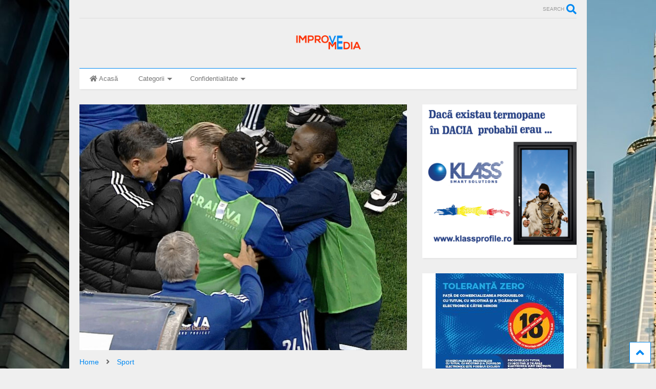

--- FILE ---
content_type: text/html; charset=UTF-8
request_url: https://improvemedia.ro/live-videotext-u-craiova-1948/
body_size: 18014
content:

<!DOCTYPE html>
<!--[if IE 7]>
<html class="ie ie7" lang="ro-RO">
<![endif]-->
<!--[if IE 8]>
<html class="ie ie8" lang="ro-RO">
<![endif]-->
<!--[if !(IE 7) & !(IE 8)]><!-->
<html lang="ro-RO">
<!--<![endif]-->
<head>
	<meta charset="UTF-8">
	<meta name="viewport" content="width=device-width, initial-scale=1">
	<link rel="profile" href="http://gmpg.org/xfn/11">	
	<meta name='robots' content='index, follow, max-image-preview:large, max-snippet:-1, max-video-preview:-1' />

	<!-- This site is optimized with the Yoast SEO plugin v20.6 - https://yoast.com/wordpress/plugins/seo/ -->
	<title>Live Video&amp;Text | U Craiova 1948 - Improve Media</title>
	<link rel="canonical" href="https://improvemedia.ro/live-videotext-u-craiova-1948/" />
	<meta property="og:locale" content="ro_RO" />
	<meta property="og:type" content="article" />
	<meta property="og:title" content="Live Video&amp;Text | U Craiova 1948 - Improve Media" />
	<meta property="og:description" content="28.04.2023, 21:28 Liga 2: Unirea Dej &#8211; Steaua, sâmbătă, 12:00, DGS 1 Serie A: Roma &#8211; Milan, sâmbătă, 19:00, DGS 1 Partida dintre U Craiova 1948 și Chindia Târgoviște se joacă astăzi, de la ora 20:30, în DIRECT pe Digi Sport 1 și LIVE TEXT și VIDEO pe digisport.ro. Abonații RCS&amp;RDS pot viziona confruntarea, pe teritoriul [&hellip;]" />
	<meta property="og:url" content="https://improvemedia.ro/live-videotext-u-craiova-1948/" />
	<meta property="og:site_name" content="Improve Media" />
	<meta property="article:published_time" content="2023-04-28T19:00:34+00:00" />
	<meta name="author" content="admin" />
	<meta name="twitter:card" content="summary_large_image" />
	<meta name="twitter:label1" content="Scris de" />
	<meta name="twitter:data1" content="admin" />
	<meta name="twitter:label2" content="Timp estimat pentru citire" />
	<meta name="twitter:data2" content="1 minut" />
	<script type="application/ld+json" class="yoast-schema-graph">{"@context":"https://schema.org","@graph":[{"@type":"WebPage","@id":"https://improvemedia.ro/live-videotext-u-craiova-1948/","url":"https://improvemedia.ro/live-videotext-u-craiova-1948/","name":"Live Video&Text | U Craiova 1948 - Improve Media","isPartOf":{"@id":"https://improvemedia.ro/#website"},"primaryImageOfPage":{"@id":"https://improvemedia.ro/live-videotext-u-craiova-1948/#primaryimage"},"image":{"@id":"https://improvemedia.ro/live-videotext-u-craiova-1948/#primaryimage"},"thumbnailUrl":"https://improvemedia.ro/wp-content/uploads/2023/04/MCZ6Yz0xJmhhc2g9YjA2MmUwZjAxNGZhNmMzYzc1YzE0MTdhZDJmNjFmYzU.thumb_.jpg","datePublished":"2023-04-28T19:00:34+00:00","dateModified":"2023-04-28T19:00:34+00:00","author":{"@id":"https://improvemedia.ro/#/schema/person/816249fcd5e12d8f732a09821077acc4"},"breadcrumb":{"@id":"https://improvemedia.ro/live-videotext-u-craiova-1948/#breadcrumb"},"inLanguage":"ro-RO","potentialAction":[{"@type":"ReadAction","target":["https://improvemedia.ro/live-videotext-u-craiova-1948/"]}]},{"@type":"ImageObject","inLanguage":"ro-RO","@id":"https://improvemedia.ro/live-videotext-u-craiova-1948/#primaryimage","url":"https://improvemedia.ro/wp-content/uploads/2023/04/MCZ6Yz0xJmhhc2g9YjA2MmUwZjAxNGZhNmMzYzc1YzE0MTdhZDJmNjFmYzU.thumb_.jpg","contentUrl":"https://improvemedia.ro/wp-content/uploads/2023/04/MCZ6Yz0xJmhhc2g9YjA2MmUwZjAxNGZhNmMzYzc1YzE0MTdhZDJmNjFmYzU.thumb_.jpg","width":640,"height":480},{"@type":"BreadcrumbList","@id":"https://improvemedia.ro/live-videotext-u-craiova-1948/#breadcrumb","itemListElement":[{"@type":"ListItem","position":1,"name":"Prima pagină","item":"https://improvemedia.ro/"},{"@type":"ListItem","position":2,"name":"Live Video&#038;Text | U Craiova 1948"}]},{"@type":"WebSite","@id":"https://improvemedia.ro/#website","url":"https://improvemedia.ro/","name":"Improve Media","description":"Știri","potentialAction":[{"@type":"SearchAction","target":{"@type":"EntryPoint","urlTemplate":"https://improvemedia.ro/?s={search_term_string}"},"query-input":"required name=search_term_string"}],"inLanguage":"ro-RO"},{"@type":"Person","@id":"https://improvemedia.ro/#/schema/person/816249fcd5e12d8f732a09821077acc4","name":"admin","image":{"@type":"ImageObject","inLanguage":"ro-RO","@id":"https://improvemedia.ro/#/schema/person/image/","url":"https://secure.gravatar.com/avatar/1ec2beab64e1560d441c20057d71da4b?s=96&d=mm&r=g","contentUrl":"https://secure.gravatar.com/avatar/1ec2beab64e1560d441c20057d71da4b?s=96&d=mm&r=g","caption":"admin"},"sameAs":["https://improvemedia.ro"],"url":"https://improvemedia.ro/author/admin/"}]}</script>
	<!-- / Yoast SEO plugin. -->


<link rel="alternate" type="application/rss+xml" title="Improve Media &raquo; Flux" href="https://improvemedia.ro/feed/" />
<link rel="alternate" type="application/rss+xml" title="Improve Media &raquo; Flux comentarii" href="https://improvemedia.ro/comments/feed/" />
<script type="text/javascript">
window._wpemojiSettings = {"baseUrl":"https:\/\/s.w.org\/images\/core\/emoji\/14.0.0\/72x72\/","ext":".png","svgUrl":"https:\/\/s.w.org\/images\/core\/emoji\/14.0.0\/svg\/","svgExt":".svg","source":{"concatemoji":"https:\/\/improvemedia.ro\/wp-includes\/js\/wp-emoji-release.min.js?ver=6.1.9"}};
/*! This file is auto-generated */
!function(e,a,t){var n,r,o,i=a.createElement("canvas"),p=i.getContext&&i.getContext("2d");function s(e,t){var a=String.fromCharCode,e=(p.clearRect(0,0,i.width,i.height),p.fillText(a.apply(this,e),0,0),i.toDataURL());return p.clearRect(0,0,i.width,i.height),p.fillText(a.apply(this,t),0,0),e===i.toDataURL()}function c(e){var t=a.createElement("script");t.src=e,t.defer=t.type="text/javascript",a.getElementsByTagName("head")[0].appendChild(t)}for(o=Array("flag","emoji"),t.supports={everything:!0,everythingExceptFlag:!0},r=0;r<o.length;r++)t.supports[o[r]]=function(e){if(p&&p.fillText)switch(p.textBaseline="top",p.font="600 32px Arial",e){case"flag":return s([127987,65039,8205,9895,65039],[127987,65039,8203,9895,65039])?!1:!s([55356,56826,55356,56819],[55356,56826,8203,55356,56819])&&!s([55356,57332,56128,56423,56128,56418,56128,56421,56128,56430,56128,56423,56128,56447],[55356,57332,8203,56128,56423,8203,56128,56418,8203,56128,56421,8203,56128,56430,8203,56128,56423,8203,56128,56447]);case"emoji":return!s([129777,127995,8205,129778,127999],[129777,127995,8203,129778,127999])}return!1}(o[r]),t.supports.everything=t.supports.everything&&t.supports[o[r]],"flag"!==o[r]&&(t.supports.everythingExceptFlag=t.supports.everythingExceptFlag&&t.supports[o[r]]);t.supports.everythingExceptFlag=t.supports.everythingExceptFlag&&!t.supports.flag,t.DOMReady=!1,t.readyCallback=function(){t.DOMReady=!0},t.supports.everything||(n=function(){t.readyCallback()},a.addEventListener?(a.addEventListener("DOMContentLoaded",n,!1),e.addEventListener("load",n,!1)):(e.attachEvent("onload",n),a.attachEvent("onreadystatechange",function(){"complete"===a.readyState&&t.readyCallback()})),(e=t.source||{}).concatemoji?c(e.concatemoji):e.wpemoji&&e.twemoji&&(c(e.twemoji),c(e.wpemoji)))}(window,document,window._wpemojiSettings);
</script>
<style type="text/css">
img.wp-smiley,
img.emoji {
	display: inline !important;
	border: none !important;
	box-shadow: none !important;
	height: 1em !important;
	width: 1em !important;
	margin: 0 0.07em !important;
	vertical-align: -0.1em !important;
	background: none !important;
	padding: 0 !important;
}
</style>
	<link rel='stylesheet' id='wp-block-library-css' href='https://improvemedia.ro/wp-includes/css/dist/block-library/style.min.css?ver=6.1.9' type='text/css' media='all' />
<link rel='stylesheet' id='classic-theme-styles-css' href='https://improvemedia.ro/wp-includes/css/classic-themes.min.css?ver=1' type='text/css' media='all' />
<style id='global-styles-inline-css' type='text/css'>
body{--wp--preset--color--black: #000000;--wp--preset--color--cyan-bluish-gray: #abb8c3;--wp--preset--color--white: #ffffff;--wp--preset--color--pale-pink: #f78da7;--wp--preset--color--vivid-red: #cf2e2e;--wp--preset--color--luminous-vivid-orange: #ff6900;--wp--preset--color--luminous-vivid-amber: #fcb900;--wp--preset--color--light-green-cyan: #7bdcb5;--wp--preset--color--vivid-green-cyan: #00d084;--wp--preset--color--pale-cyan-blue: #8ed1fc;--wp--preset--color--vivid-cyan-blue: #0693e3;--wp--preset--color--vivid-purple: #9b51e0;--wp--preset--gradient--vivid-cyan-blue-to-vivid-purple: linear-gradient(135deg,rgba(6,147,227,1) 0%,rgb(155,81,224) 100%);--wp--preset--gradient--light-green-cyan-to-vivid-green-cyan: linear-gradient(135deg,rgb(122,220,180) 0%,rgb(0,208,130) 100%);--wp--preset--gradient--luminous-vivid-amber-to-luminous-vivid-orange: linear-gradient(135deg,rgba(252,185,0,1) 0%,rgba(255,105,0,1) 100%);--wp--preset--gradient--luminous-vivid-orange-to-vivid-red: linear-gradient(135deg,rgba(255,105,0,1) 0%,rgb(207,46,46) 100%);--wp--preset--gradient--very-light-gray-to-cyan-bluish-gray: linear-gradient(135deg,rgb(238,238,238) 0%,rgb(169,184,195) 100%);--wp--preset--gradient--cool-to-warm-spectrum: linear-gradient(135deg,rgb(74,234,220) 0%,rgb(151,120,209) 20%,rgb(207,42,186) 40%,rgb(238,44,130) 60%,rgb(251,105,98) 80%,rgb(254,248,76) 100%);--wp--preset--gradient--blush-light-purple: linear-gradient(135deg,rgb(255,206,236) 0%,rgb(152,150,240) 100%);--wp--preset--gradient--blush-bordeaux: linear-gradient(135deg,rgb(254,205,165) 0%,rgb(254,45,45) 50%,rgb(107,0,62) 100%);--wp--preset--gradient--luminous-dusk: linear-gradient(135deg,rgb(255,203,112) 0%,rgb(199,81,192) 50%,rgb(65,88,208) 100%);--wp--preset--gradient--pale-ocean: linear-gradient(135deg,rgb(255,245,203) 0%,rgb(182,227,212) 50%,rgb(51,167,181) 100%);--wp--preset--gradient--electric-grass: linear-gradient(135deg,rgb(202,248,128) 0%,rgb(113,206,126) 100%);--wp--preset--gradient--midnight: linear-gradient(135deg,rgb(2,3,129) 0%,rgb(40,116,252) 100%);--wp--preset--duotone--dark-grayscale: url('#wp-duotone-dark-grayscale');--wp--preset--duotone--grayscale: url('#wp-duotone-grayscale');--wp--preset--duotone--purple-yellow: url('#wp-duotone-purple-yellow');--wp--preset--duotone--blue-red: url('#wp-duotone-blue-red');--wp--preset--duotone--midnight: url('#wp-duotone-midnight');--wp--preset--duotone--magenta-yellow: url('#wp-duotone-magenta-yellow');--wp--preset--duotone--purple-green: url('#wp-duotone-purple-green');--wp--preset--duotone--blue-orange: url('#wp-duotone-blue-orange');--wp--preset--font-size--small: 13px;--wp--preset--font-size--medium: 20px;--wp--preset--font-size--large: 36px;--wp--preset--font-size--x-large: 42px;--wp--preset--spacing--20: 0.44rem;--wp--preset--spacing--30: 0.67rem;--wp--preset--spacing--40: 1rem;--wp--preset--spacing--50: 1.5rem;--wp--preset--spacing--60: 2.25rem;--wp--preset--spacing--70: 3.38rem;--wp--preset--spacing--80: 5.06rem;}:where(.is-layout-flex){gap: 0.5em;}body .is-layout-flow > .alignleft{float: left;margin-inline-start: 0;margin-inline-end: 2em;}body .is-layout-flow > .alignright{float: right;margin-inline-start: 2em;margin-inline-end: 0;}body .is-layout-flow > .aligncenter{margin-left: auto !important;margin-right: auto !important;}body .is-layout-constrained > .alignleft{float: left;margin-inline-start: 0;margin-inline-end: 2em;}body .is-layout-constrained > .alignright{float: right;margin-inline-start: 2em;margin-inline-end: 0;}body .is-layout-constrained > .aligncenter{margin-left: auto !important;margin-right: auto !important;}body .is-layout-constrained > :where(:not(.alignleft):not(.alignright):not(.alignfull)){max-width: var(--wp--style--global--content-size);margin-left: auto !important;margin-right: auto !important;}body .is-layout-constrained > .alignwide{max-width: var(--wp--style--global--wide-size);}body .is-layout-flex{display: flex;}body .is-layout-flex{flex-wrap: wrap;align-items: center;}body .is-layout-flex > *{margin: 0;}:where(.wp-block-columns.is-layout-flex){gap: 2em;}.has-black-color{color: var(--wp--preset--color--black) !important;}.has-cyan-bluish-gray-color{color: var(--wp--preset--color--cyan-bluish-gray) !important;}.has-white-color{color: var(--wp--preset--color--white) !important;}.has-pale-pink-color{color: var(--wp--preset--color--pale-pink) !important;}.has-vivid-red-color{color: var(--wp--preset--color--vivid-red) !important;}.has-luminous-vivid-orange-color{color: var(--wp--preset--color--luminous-vivid-orange) !important;}.has-luminous-vivid-amber-color{color: var(--wp--preset--color--luminous-vivid-amber) !important;}.has-light-green-cyan-color{color: var(--wp--preset--color--light-green-cyan) !important;}.has-vivid-green-cyan-color{color: var(--wp--preset--color--vivid-green-cyan) !important;}.has-pale-cyan-blue-color{color: var(--wp--preset--color--pale-cyan-blue) !important;}.has-vivid-cyan-blue-color{color: var(--wp--preset--color--vivid-cyan-blue) !important;}.has-vivid-purple-color{color: var(--wp--preset--color--vivid-purple) !important;}.has-black-background-color{background-color: var(--wp--preset--color--black) !important;}.has-cyan-bluish-gray-background-color{background-color: var(--wp--preset--color--cyan-bluish-gray) !important;}.has-white-background-color{background-color: var(--wp--preset--color--white) !important;}.has-pale-pink-background-color{background-color: var(--wp--preset--color--pale-pink) !important;}.has-vivid-red-background-color{background-color: var(--wp--preset--color--vivid-red) !important;}.has-luminous-vivid-orange-background-color{background-color: var(--wp--preset--color--luminous-vivid-orange) !important;}.has-luminous-vivid-amber-background-color{background-color: var(--wp--preset--color--luminous-vivid-amber) !important;}.has-light-green-cyan-background-color{background-color: var(--wp--preset--color--light-green-cyan) !important;}.has-vivid-green-cyan-background-color{background-color: var(--wp--preset--color--vivid-green-cyan) !important;}.has-pale-cyan-blue-background-color{background-color: var(--wp--preset--color--pale-cyan-blue) !important;}.has-vivid-cyan-blue-background-color{background-color: var(--wp--preset--color--vivid-cyan-blue) !important;}.has-vivid-purple-background-color{background-color: var(--wp--preset--color--vivid-purple) !important;}.has-black-border-color{border-color: var(--wp--preset--color--black) !important;}.has-cyan-bluish-gray-border-color{border-color: var(--wp--preset--color--cyan-bluish-gray) !important;}.has-white-border-color{border-color: var(--wp--preset--color--white) !important;}.has-pale-pink-border-color{border-color: var(--wp--preset--color--pale-pink) !important;}.has-vivid-red-border-color{border-color: var(--wp--preset--color--vivid-red) !important;}.has-luminous-vivid-orange-border-color{border-color: var(--wp--preset--color--luminous-vivid-orange) !important;}.has-luminous-vivid-amber-border-color{border-color: var(--wp--preset--color--luminous-vivid-amber) !important;}.has-light-green-cyan-border-color{border-color: var(--wp--preset--color--light-green-cyan) !important;}.has-vivid-green-cyan-border-color{border-color: var(--wp--preset--color--vivid-green-cyan) !important;}.has-pale-cyan-blue-border-color{border-color: var(--wp--preset--color--pale-cyan-blue) !important;}.has-vivid-cyan-blue-border-color{border-color: var(--wp--preset--color--vivid-cyan-blue) !important;}.has-vivid-purple-border-color{border-color: var(--wp--preset--color--vivid-purple) !important;}.has-vivid-cyan-blue-to-vivid-purple-gradient-background{background: var(--wp--preset--gradient--vivid-cyan-blue-to-vivid-purple) !important;}.has-light-green-cyan-to-vivid-green-cyan-gradient-background{background: var(--wp--preset--gradient--light-green-cyan-to-vivid-green-cyan) !important;}.has-luminous-vivid-amber-to-luminous-vivid-orange-gradient-background{background: var(--wp--preset--gradient--luminous-vivid-amber-to-luminous-vivid-orange) !important;}.has-luminous-vivid-orange-to-vivid-red-gradient-background{background: var(--wp--preset--gradient--luminous-vivid-orange-to-vivid-red) !important;}.has-very-light-gray-to-cyan-bluish-gray-gradient-background{background: var(--wp--preset--gradient--very-light-gray-to-cyan-bluish-gray) !important;}.has-cool-to-warm-spectrum-gradient-background{background: var(--wp--preset--gradient--cool-to-warm-spectrum) !important;}.has-blush-light-purple-gradient-background{background: var(--wp--preset--gradient--blush-light-purple) !important;}.has-blush-bordeaux-gradient-background{background: var(--wp--preset--gradient--blush-bordeaux) !important;}.has-luminous-dusk-gradient-background{background: var(--wp--preset--gradient--luminous-dusk) !important;}.has-pale-ocean-gradient-background{background: var(--wp--preset--gradient--pale-ocean) !important;}.has-electric-grass-gradient-background{background: var(--wp--preset--gradient--electric-grass) !important;}.has-midnight-gradient-background{background: var(--wp--preset--gradient--midnight) !important;}.has-small-font-size{font-size: var(--wp--preset--font-size--small) !important;}.has-medium-font-size{font-size: var(--wp--preset--font-size--medium) !important;}.has-large-font-size{font-size: var(--wp--preset--font-size--large) !important;}.has-x-large-font-size{font-size: var(--wp--preset--font-size--x-large) !important;}
.wp-block-navigation a:where(:not(.wp-element-button)){color: inherit;}
:where(.wp-block-columns.is-layout-flex){gap: 2em;}
.wp-block-pullquote{font-size: 1.5em;line-height: 1.6;}
</style>
<link rel='stylesheet' id='wp_automatic_gallery_style-css' href='https://improvemedia.ro/wp-content/plugins/wordpress-stiri-automate_v3/css/wp-automatic.css?ver=1.0.0' type='text/css' media='all' />
<link rel='stylesheet' id='magone-style-css' href='https://improvemedia.ro/wp-content/themes/magone/style.css?ver=8.3' type='text/css' media='all' />
<style id='magone-style-inline-css' type='text/css'>

			
		
</style>
<link rel='stylesheet' id='magone-responsive-css' href='https://improvemedia.ro/wp-content/themes/magone/assets/css/responsive.css?ver=8.3' type='text/css' media='all' />
<link rel='stylesheet' id='magone-print-css' href='https://improvemedia.ro/wp-content/themes/magone/assets/css/print.css?ver=8.3' type='text/css' media='print' />
<!--[if lt IE 8]>
<link rel='stylesheet' id='magone-ie-8-css' href='https://improvemedia.ro/wp-content/themes/magone/assets/css/ie-8.css?ver=8.3' type='text/css' media='all' />
<![endif]-->
<!--[if lt IE 9]>
<link rel='stylesheet' id='magone-ie-9-css' href='https://improvemedia.ro/wp-content/themes/magone/assets/css/ie-9.css?ver=8.3' type='text/css' media='all' />
<![endif]-->
<link rel='stylesheet' id='dashicons-css' href='https://improvemedia.ro/wp-includes/css/dashicons.min.css?ver=6.1.9' type='text/css' media='all' />
<link rel='stylesheet' id='thickbox-css' href='https://improvemedia.ro/wp-includes/js/thickbox/thickbox.css?ver=6.1.9' type='text/css' media='all' />
<link rel='stylesheet' id='sneeit-font-awesome-css' href='https://improvemedia.ro/wp-content/plugins/sneeit-framework/fonts/font-awesome-5x/css/all.min.css?ver=8.3' type='text/css' media='all' />
<link rel='stylesheet' id='sneeit-font-awesome-shims-css' href='https://improvemedia.ro/wp-content/plugins/sneeit-framework/fonts/font-awesome-5x/css/v4-shims.min.css?ver=8.3' type='text/css' media='all' />
<link rel='stylesheet' id='sneeit-rating-css' href='https://improvemedia.ro/wp-content/plugins/sneeit-framework/css/min/front-rating.min.css?ver=8.3' type='text/css' media='all' />
<script type='text/javascript' src='https://improvemedia.ro/wp-includes/js/jquery/jquery.min.js?ver=3.6.1' id='jquery-core-js'></script>
<script type='text/javascript' src='https://improvemedia.ro/wp-includes/js/jquery/jquery-migrate.min.js?ver=3.3.2' id='jquery-migrate-js'></script>
<script type='text/javascript' src='https://improvemedia.ro/wp-content/plugins/wordpress-stiri-automate_v3/js/main-front.js?ver=6.1.9' id='wp_automatic_gallery-js'></script>
<link rel="https://api.w.org/" href="https://improvemedia.ro/wp-json/" /><link rel="alternate" type="application/json" href="https://improvemedia.ro/wp-json/wp/v2/posts/2850" /><link rel="EditURI" type="application/rsd+xml" title="RSD" href="https://improvemedia.ro/xmlrpc.php?rsd" />
<link rel="wlwmanifest" type="application/wlwmanifest+xml" href="https://improvemedia.ro/wp-includes/wlwmanifest.xml" />
<meta name="generator" content="WordPress 6.1.9" />
<link rel='shortlink' href='https://improvemedia.ro/?p=2850' />
<link rel="alternate" type="application/json+oembed" href="https://improvemedia.ro/wp-json/oembed/1.0/embed?url=https%3A%2F%2Fimprovemedia.ro%2Flive-videotext-u-craiova-1948%2F" />
<link rel="alternate" type="text/xml+oembed" href="https://improvemedia.ro/wp-json/oembed/1.0/embed?url=https%3A%2F%2Fimprovemedia.ro%2Flive-videotext-u-craiova-1948%2F&#038;format=xml" />
<!--[if lt IE 9]><script src="https://improvemedia.ro/wp-content/plugins/sneeit-framework/js/html5.js"></script><![endif]--><meta name="theme-color" content="#0089f2" /><link rel="icon" href="https://improvemedia.ro/wp-content/uploads/2023/01/cropped-logo-flat-onefav-32x32.png" sizes="32x32" />
<link rel="icon" href="https://improvemedia.ro/wp-content/uploads/2023/01/cropped-logo-flat-onefav-192x192.png" sizes="192x192" />
<link rel="apple-touch-icon" href="https://improvemedia.ro/wp-content/uploads/2023/01/cropped-logo-flat-onefav-180x180.png" />
<meta name="msapplication-TileImage" content="https://improvemedia.ro/wp-content/uploads/2023/01/cropped-logo-flat-onefav-270x270.png" />
		<style type="text/css" id="wp-custom-css">
			.feed.widget h2.widget-title.box-title {
    background: #0089f2!important;
}

.feed.widget.complex .item-main {
    padding: 31px;
}		</style>
		<style type="text/css">.m1-wrapper{width:1010px}.header-layout-logo-mid .td .blog-title, .header-layout-logo-top .td .blog-title{max-width:242px!important}#content{width:69%}.main-sidebar{width:31%}a,a:hover,.color,.slider-item .meta-item .fa, .shortcode-tab ul.tab-header li a, .shortcode-vtab ul.tab-header li a, .shortcode-tab.ui-tabs ul.tab-header.ui-tabs-nav .ui-tabs-anchor, .shortcode-vtab.ui-tabs ul.tab-header.ui-tabs-nav .ui-tabs-anchor, .shortcode-accordion .ui-state-default .accordion-title {color: #0089f2;}.border {border-color: #0089f2;}.bg {background-color: #0089f2;}.main-menu {border-top: 1px solid #0089f2;}.main-menu ul.sub-menu li:hover > a {border-left: 2px solid #0089f2;}.main-menu .menu-item-mega > .menu-item-inner > .sub-menu {border-top: 2px solid #0089f2;}.main-menu .menu-item-mega > .menu-item-inner > .sub-menu > li li:hover a {border-left: 1px solid #0089f2;}.main-menu ul.sub-menu li:hover > a, .main-menu .menu-item-mega > .menu-item-inner > .sub-menu, .main-menu .menu-item-mega > .menu-item-inner > .sub-menu > li li:hover a {border-color: #0089f2!important;}.header-social-icons ul li a:hover {color: #0089f2;}.owl-dot.active,.main-sidebar .widget.follow-by-email .follow-by-email-submit {background: #0089f2;}#footer .widget.social_icons li a:hover {color: #0089f2;}#footer .follow-by-email .follow-by-email-submit, #mc_embed_signup .button, .wpcf7-form-control[type="submit"], .bbpress [type="submit"] {background: #0089f2!important;}.feed.widget .feed-widget-header, .sneeit-percent-fill, .sneeit-percent-mask {border-color: #0089f2;}.feed.widget.box-title h2.widget-title {background: #0089f2;}.social_counter {color: #0089f2}.social_counter .button {background: #0089f2}body{color:#000000}body{background-color:#efefef}.m1-wrapper, a.comments-title.active{background:#efefef}.header-bg {background-color:#ffffff;}#header-content, #header-content span, #header-content a {color: #000000}.top-menu > ul.menu > li > a{color:#777}.top-menu > ul.menu > li:hover > a{color:#000000}.top-menu > ul.menu > li > a{font:normal normal 12px "Roboto", sans-serif}.main-menu ul.menu > li > a{color:#777777}.main-menu ul.menu > li:hover > a{color:#000000}.main-menu ul.menu > li:hover > a{background:#eee}.main-menu {background:#ffffff}.main-menu ul.menu > li.current-menu-item > a {background: #0089f2}.main-menu ul.menu > li.current-menu-item > a {color:#ffffff}.main-menu > ul.menu > li > a{font:normal normal 13px Charcoal, sans-serif}.main-menu ul.menu li ul.sub-menu li > a{color:#cccccc}.main-menu ul.menu li ul.sub-menu li:hover > a{color:#ffffff}.main-menu ul.sub-menu,.main-menu .menu-item-mega-label .menu-item-inner{background:#333333}body{background-image:url(https://improvemedia.ro/wp-content/uploads/2023/01/world_old-government-old-voice_486K1-m-rjZ6Eek-transformed-scaled.jpeg)}body{background-attachment:fixed}body{font:normal normal 14px Charcoal, sans-serif}h1.post-title{font:normal normal 40px "Arial Black", Gadget, sans-serif}h1.post-title {color:#000}.post-sub-title-wrapper h2 {font:normal bold 20px "Arial Black", Gadget, sans-serif}.post-sub-title-wrapper h2 {color:#000}.post-body .post-body-inner {font:normal normal 14px "Arial Black", Gadget, sans-serif}.feed-widget-header .widget-title{font:normal normal 20px "Arial Black", Gadget, sans-serif}.feed.widget h3.item-title {font-family:"Arial Black", Gadget, sans-serif}.main-sidebar .widget > h2, .main-sidebar .feed-widget-header, .main-sidebar .feed-widget-header h2{font:normal normal 14px "Arial Black", Gadget, sans-serif}.blog-title img {width: 150px}.blog-title img {height: 50px}@media screen and (max-width: 899px) {.blog-title img {width: 150px}}@media screen and (max-width: 899px) {.blog-title img {height: 30px}}</style></head>

<body class="post-template-default single single-post postid-2850 single-format-standard item sidebar-right solid-menu">
<svg xmlns="http://www.w3.org/2000/svg" viewBox="0 0 0 0" width="0" height="0" focusable="false" role="none" style="visibility: hidden; position: absolute; left: -9999px; overflow: hidden;" ><defs><filter id="wp-duotone-dark-grayscale"><feColorMatrix color-interpolation-filters="sRGB" type="matrix" values=" .299 .587 .114 0 0 .299 .587 .114 0 0 .299 .587 .114 0 0 .299 .587 .114 0 0 " /><feComponentTransfer color-interpolation-filters="sRGB" ><feFuncR type="table" tableValues="0 0.49803921568627" /><feFuncG type="table" tableValues="0 0.49803921568627" /><feFuncB type="table" tableValues="0 0.49803921568627" /><feFuncA type="table" tableValues="1 1" /></feComponentTransfer><feComposite in2="SourceGraphic" operator="in" /></filter></defs></svg><svg xmlns="http://www.w3.org/2000/svg" viewBox="0 0 0 0" width="0" height="0" focusable="false" role="none" style="visibility: hidden; position: absolute; left: -9999px; overflow: hidden;" ><defs><filter id="wp-duotone-grayscale"><feColorMatrix color-interpolation-filters="sRGB" type="matrix" values=" .299 .587 .114 0 0 .299 .587 .114 0 0 .299 .587 .114 0 0 .299 .587 .114 0 0 " /><feComponentTransfer color-interpolation-filters="sRGB" ><feFuncR type="table" tableValues="0 1" /><feFuncG type="table" tableValues="0 1" /><feFuncB type="table" tableValues="0 1" /><feFuncA type="table" tableValues="1 1" /></feComponentTransfer><feComposite in2="SourceGraphic" operator="in" /></filter></defs></svg><svg xmlns="http://www.w3.org/2000/svg" viewBox="0 0 0 0" width="0" height="0" focusable="false" role="none" style="visibility: hidden; position: absolute; left: -9999px; overflow: hidden;" ><defs><filter id="wp-duotone-purple-yellow"><feColorMatrix color-interpolation-filters="sRGB" type="matrix" values=" .299 .587 .114 0 0 .299 .587 .114 0 0 .299 .587 .114 0 0 .299 .587 .114 0 0 " /><feComponentTransfer color-interpolation-filters="sRGB" ><feFuncR type="table" tableValues="0.54901960784314 0.98823529411765" /><feFuncG type="table" tableValues="0 1" /><feFuncB type="table" tableValues="0.71764705882353 0.25490196078431" /><feFuncA type="table" tableValues="1 1" /></feComponentTransfer><feComposite in2="SourceGraphic" operator="in" /></filter></defs></svg><svg xmlns="http://www.w3.org/2000/svg" viewBox="0 0 0 0" width="0" height="0" focusable="false" role="none" style="visibility: hidden; position: absolute; left: -9999px; overflow: hidden;" ><defs><filter id="wp-duotone-blue-red"><feColorMatrix color-interpolation-filters="sRGB" type="matrix" values=" .299 .587 .114 0 0 .299 .587 .114 0 0 .299 .587 .114 0 0 .299 .587 .114 0 0 " /><feComponentTransfer color-interpolation-filters="sRGB" ><feFuncR type="table" tableValues="0 1" /><feFuncG type="table" tableValues="0 0.27843137254902" /><feFuncB type="table" tableValues="0.5921568627451 0.27843137254902" /><feFuncA type="table" tableValues="1 1" /></feComponentTransfer><feComposite in2="SourceGraphic" operator="in" /></filter></defs></svg><svg xmlns="http://www.w3.org/2000/svg" viewBox="0 0 0 0" width="0" height="0" focusable="false" role="none" style="visibility: hidden; position: absolute; left: -9999px; overflow: hidden;" ><defs><filter id="wp-duotone-midnight"><feColorMatrix color-interpolation-filters="sRGB" type="matrix" values=" .299 .587 .114 0 0 .299 .587 .114 0 0 .299 .587 .114 0 0 .299 .587 .114 0 0 " /><feComponentTransfer color-interpolation-filters="sRGB" ><feFuncR type="table" tableValues="0 0" /><feFuncG type="table" tableValues="0 0.64705882352941" /><feFuncB type="table" tableValues="0 1" /><feFuncA type="table" tableValues="1 1" /></feComponentTransfer><feComposite in2="SourceGraphic" operator="in" /></filter></defs></svg><svg xmlns="http://www.w3.org/2000/svg" viewBox="0 0 0 0" width="0" height="0" focusable="false" role="none" style="visibility: hidden; position: absolute; left: -9999px; overflow: hidden;" ><defs><filter id="wp-duotone-magenta-yellow"><feColorMatrix color-interpolation-filters="sRGB" type="matrix" values=" .299 .587 .114 0 0 .299 .587 .114 0 0 .299 .587 .114 0 0 .299 .587 .114 0 0 " /><feComponentTransfer color-interpolation-filters="sRGB" ><feFuncR type="table" tableValues="0.78039215686275 1" /><feFuncG type="table" tableValues="0 0.94901960784314" /><feFuncB type="table" tableValues="0.35294117647059 0.47058823529412" /><feFuncA type="table" tableValues="1 1" /></feComponentTransfer><feComposite in2="SourceGraphic" operator="in" /></filter></defs></svg><svg xmlns="http://www.w3.org/2000/svg" viewBox="0 0 0 0" width="0" height="0" focusable="false" role="none" style="visibility: hidden; position: absolute; left: -9999px; overflow: hidden;" ><defs><filter id="wp-duotone-purple-green"><feColorMatrix color-interpolation-filters="sRGB" type="matrix" values=" .299 .587 .114 0 0 .299 .587 .114 0 0 .299 .587 .114 0 0 .299 .587 .114 0 0 " /><feComponentTransfer color-interpolation-filters="sRGB" ><feFuncR type="table" tableValues="0.65098039215686 0.40392156862745" /><feFuncG type="table" tableValues="0 1" /><feFuncB type="table" tableValues="0.44705882352941 0.4" /><feFuncA type="table" tableValues="1 1" /></feComponentTransfer><feComposite in2="SourceGraphic" operator="in" /></filter></defs></svg><svg xmlns="http://www.w3.org/2000/svg" viewBox="0 0 0 0" width="0" height="0" focusable="false" role="none" style="visibility: hidden; position: absolute; left: -9999px; overflow: hidden;" ><defs><filter id="wp-duotone-blue-orange"><feColorMatrix color-interpolation-filters="sRGB" type="matrix" values=" .299 .587 .114 0 0 .299 .587 .114 0 0 .299 .587 .114 0 0 .299 .587 .114 0 0 " /><feComponentTransfer color-interpolation-filters="sRGB" ><feFuncR type="table" tableValues="0.098039215686275 1" /><feFuncG type="table" tableValues="0 0.66274509803922" /><feFuncB type="table" tableValues="0.84705882352941 0.41960784313725" /><feFuncA type="table" tableValues="1 1" /></feComponentTransfer><feComposite in2="SourceGraphic" operator="in" /></filter></defs></svg>
<div class="m1-wrapper">
	<div class="wide">
				<header id="header" class="header-layout-logo-mid">
						
<div class="clear"></div>			<div class="top-bar">
		<a class='header-button' id='search-toggle' href="javascript:void(0)">
	<span class='inner'>
		<span>SEARCH</span> <i class='fa fa-search color'></i>
	</span>
</a>
	
	<div class="clear"></div>		
</div>
<div class="top-page-wrapper auto-height">
	<div class="table">
		<div class="tr">

	
					<div id="top-page-logo">
						<h2 class="blog-title"><a href="https://improvemedia.ro" title="Improve Media"><img width="3000" height="983" alt="Improve Media" src="https://improvemedia.ro/wp-content/uploads/2023/01/improvemedia.ro_.png" data-retina="https://improvemedia.ro/wp-content/uploads/2023/01/improvemedia.ro_.png"/></a></h2>
				</div>
		
		</div>
	</div>
</div><!-- end of .auto-height.top-page-wrapper -->
<div class="clear"></div>


<div class="section shad header-bg" id="header-section">
	<div class="widget header no-title" id="header-content">
		<a id="main-menu-toggle" class="main-menu-toggle header-button toggle-button active">
	<span class="inner">
		<i class="fa fa-bars color"></i> 
		<span>MENU</span>
	</span>
	<span class="arrow border"></span>
</a>
<a id="main-menu-toggle-mobile" class="main-menu-toggle header-button toggle-button mobile">
	<span class="inner">
		<i class="fa fa-bars color"></i> 
		<span>MENU</span>
	</span>
	<span class="arrow border"></span>
</a>
						
	</div><!-- end of #header-content -->

	<div class="widget page-list menu pagelist main-menu no-title" id="main-menu"><ul id="menu-main-menu" class="menu"><li id="menu-item-959" class="menu-item menu-item-type-custom menu-item-object-custom menu-item-home menu-item-959"><a href="https://improvemedia.ro/" data-icon="fa-home">Acasă</a></li>
<li id="menu-item-960" class="menu-item menu-item-type-custom menu-item-object-custom menu-item-has-children menu-item-960 menu-item-mega menu-item-mega-link"><a href="#">Categorii</a>
<ul class="sub-menu">
	<li id="menu-item-2133" class="menu-item menu-item-type-taxonomy menu-item-object-category menu-item-2133"><a href="https://improvemedia.ro/category/business/">Business</a></li>
	<li id="menu-item-2134" class="menu-item menu-item-type-taxonomy menu-item-object-category menu-item-2134"><a href="https://improvemedia.ro/category/calatorii/">Călătorii</a></li>
	<li id="menu-item-2135" class="menu-item menu-item-type-taxonomy menu-item-object-category menu-item-2135"><a href="https://improvemedia.ro/category/externe/">Externe</a></li>
	<li id="menu-item-2136" class="menu-item menu-item-type-taxonomy menu-item-object-category menu-item-2136"><a href="https://improvemedia.ro/category/lifestyle/">Lifestyle</a></li>
	<li id="menu-item-2137" class="menu-item menu-item-type-taxonomy menu-item-object-category menu-item-2137"><a href="https://improvemedia.ro/category/politica/">Politică</a></li>
	<li id="menu-item-2138" class="menu-item menu-item-type-taxonomy menu-item-object-category menu-item-2138"><a href="https://improvemedia.ro/category/sanatate/">Sănătate</a></li>
	<li id="menu-item-2139" class="menu-item menu-item-type-taxonomy menu-item-object-category current-post-ancestor current-menu-parent current-post-parent menu-item-2139"><a href="https://improvemedia.ro/category/sport/">Sport</a></li>
	<li id="menu-item-2140" class="menu-item menu-item-type-taxonomy menu-item-object-category menu-item-2140"><a href="https://improvemedia.ro/category/stiinta/">Știință</a></li>
</ul>
</li>
<li id="menu-item-2181" class="menu-item menu-item-type-post_type menu-item-object-page menu-item-has-children menu-item-2181"><a href="https://improvemedia.ro/confidentialitate/">Confidentialitate</a>
<ul class="sub-menu">
	<li id="menu-item-2180" class="menu-item menu-item-type-post_type menu-item-object-page menu-item-2180"><a href="https://improvemedia.ro/gdpr/">GDPR</a></li>
</ul>
</li>
</ul><div class="clear"></div><!--!important-->
</div>
	<div class="clear"></div>
</div>


			
			<div class="clear"></div>
						
<div class="clear"></div>		</header>
				<div class="clear"></div>
		<div id='primary'>
			<div id='content'><div class="content-inner">
							
<div class="clear"></div>							
	<div class="widget content-scroll no-title">
	<div class="blog-posts hfeed">
					<div class="post-outer">
				<div id="post-2850" class="post-2850 post type-post status-publish format-standard has-post-thumbnail hentry category-sport" itemprop="blogPost" itemscope="itemscope" itemtype="http://schema.org/BlogPosting">
					<div class="post-header">
						<a name="2850" class="post-id" data-id="2850"></a>
						
						<p class="post-feature-media-wrapper">
	<img width="640" height="480" src="https://improvemedia.ro/wp-content/uploads/2023/04/MCZ6Yz0xJmhhc2g9YjA2MmUwZjAxNGZhNmMzYzc1YzE0MTdhZDJmNjFmYzU.thumb_.jpg" class="attachment-full size-full wp-post-image" alt="Live Video&#038;Text | U Craiova 1948" decoding="async" title="Live Video&#038;Text | U Craiova 1948" srcset="https://improvemedia.ro/wp-content/uploads/2023/04/MCZ6Yz0xJmhhc2g9YjA2MmUwZjAxNGZhNmMzYzc1YzE0MTdhZDJmNjFmYzU.thumb_.jpg 640w, https://improvemedia.ro/wp-content/uploads/2023/04/MCZ6Yz0xJmhhc2g9YjA2MmUwZjAxNGZhNmMzYzc1YzE0MTdhZDJmNjFmYzU.thumb_-400x300.jpg 400w, https://improvemedia.ro/wp-content/uploads/2023/04/MCZ6Yz0xJmhhc2g9YjA2MmUwZjAxNGZhNmMzYzc1YzE0MTdhZDJmNjFmYzU.thumb_-250x188.jpg 250w, https://improvemedia.ro/wp-content/uploads/2023/04/MCZ6Yz0xJmhhc2g9YjA2MmUwZjAxNGZhNmMzYzc1YzE0MTdhZDJmNjFmYzU.thumb_-150x113.jpg 150w" sizes="(max-width: 640px) 100vw, 640px" /></p>

						
						
													<div class="post-breadcrumb"><span><a href="https://improvemedia.ro"  class="breadcrumb-item"><span class="breadcrumb-item-text">Home</span></a></span><span><i class="fa fa-angle-right"></i></span><span><a href="https://improvemedia.ro/category/sport/"  class="breadcrumb-item"><span class="breadcrumb-item-text">Sport</span></a></span><script type="application/ld+json" style="display:none">{"@context": "https://schema.org","@type": "BreadcrumbList","itemListElement": [{"@type":"ListItem","position":1,"item":{"@type":"WebSite","@id":"https://improvemedia.ro","name": "Home"}},{"@type":"ListItem","position":2,"item":{"@type":"WebSite","@id":"https://improvemedia.ro/category/sport/","name": "Sport"}}]}</script></div>
										

													
						<h1 class="post-title entry-title" itemprop="name headline">Live Video&#038;Text | U Craiova 1948</h1>							

																			
						
												

						<!-- meta data for post -->
													<div class="post-meta-wrapper">
								<a class="author post-meta post-meta-author vcard" href="https://improvemedia.ro/author/admin/" rel="author" title="admin" itemprop="author" itemscope="itemscope" itemtype="http://schema.org/Person">
	<i class="fa fa-pencil-square-o"></i>		<span class="fn" itemprop="name">admin</span>
</a>
	<a class="entry-date published post-meta post-meta-date timestamp-link" href="https://improvemedia.ro/live-videotext-u-craiova-1948/" rel="bookmark" title="2023-04-28T21:00:34+02:00">
		<i class="fa fa-clock-o"></i>
	<abbr class="updated" itemprop="datePublished" title="aprilie 28, 2023 21:00">
			<span class="value">
				aprilie 28, 2023 21:00			</span>
		</abbr>
	</a>
							</div>
												
						

					</div><!-- end post-header -->
										<div class="post-body entry-content content-template wide-right" id="post-body-2850" itemprop="articleBody">
												
																		<div class="post-right">
														
								<p class="post-excerpt"> 28.04.2023, 21:28   Liga 2: Unirea Dej - Steaua, sâmbătă, 12:00, DGS 1 Serie A: Roma - Milan, sâmbătă, 19:00, DGS 1  Partida dintre U Craiova 1948 și</p>
														
							<div class="post-break-links"><div class="post-break-link"><i class="fa fa-angle-right"></i> <a title="Cosmin Contra revine! Varianta exclusă" href="https://improvemedia.ro/cosmin-contra-revine-varianta-exclusa/">Cosmin Contra revine! Varianta exclusă</a></div><div class="post-break-link"><i class="fa fa-angle-right"></i> <a title="Ionuț Lupescu: ”România în niciun meci nu a jucat bine”. Totul s-a schimbat în victoria cu Austria" href="https://improvemedia.ro/ionut-lupescu-romania-in-niciun-meci-nu-a-jucat-bine-totul-s-a-schimbat-in-victoria-cu-austria/">Ionuț Lupescu: ”România în niciun meci nu a jucat bine”. Totul s-a schimbat în victoria cu Austria</a></div><div class="post-break-link"><i class="fa fa-angle-right"></i> <a title="Țintă ratată! Antrenorul dorit de CFR Cluj a semnat cu o echipă din Golf" href="https://improvemedia.ro/tinta-ratata-antrenorul-dorit-de-cfr-cluj-a-semnat-cu-o-echipa-din-golf/">Țintă ratată! Antrenorul dorit de CFR Cluj a semnat cu o echipă din Golf</a></div></div>						</div>
																			<div class="clear"></div>
												
						<div class="post-body-inner"><p></p>
<div>
<p><cite>28.04.2023, 21:28</cite></p>
<p>  <!-- BEGIN: "FrontendUiMain\View\Helper\WidgetArticleBullets"; --></p>
<ul class="bullets">
<li>
<p><strong>Liga 2: Unirea Dej &#8211; Steaua</strong>, sâmbătă, 12:00, DGS 1</p>
</li>
<li>
<p><strong>Serie A: Roma &#8211; Milan</strong>, sâmbătă, 19:00, DGS 1</p>
</li>
</ul>
<p><!-- COLLECT: [base64] --><!-- END: "FrontendUiMain\View\Helper\WidgetArticleBullets" --> </p>
<p>Partida dintre<strong> U Craiova 1948</strong> și <strong>Chindia Târgoviște</strong> se joacă astăzi, de la ora 20:30, în DIRECT pe Digi Sport 1 și LIVE TEXT și VIDEO pe digisport.ro. Abonații RCS&amp;RDS pot viziona confruntarea, pe teritoriul României, și în <strong><a href="https://www.digisport.ro/app" target="_blank" rel="noopener" data-skip-linkfix="1">aplicația Digi Sport</a></strong>, disponibilă în App Store și Google Play.</p>
<h2>U Craiova 1948 &#8211; Chindia Târgoviște LIVE VIDEO, ora 20:30, pe Digi Sport 1. Napoli versus Petrea</h2>
<p><!-- BEGIN: "FrontendCoreBase\View\Helper\AppAdsWidget"; -->  <!-- COLLECT: [base64] --><!-- END: "FrontendCoreBase\View\Helper\AppAdsWidget" --></p>
<p>Oltenii vin după un egal la FC Botoșani, <strong><a href="https://www.digisport.ro/live-text/video-csu-craiova-fc-botosani-0-0-ocazii-mari-o-parada-de-generic-si-o-ciocnire-violenta-intre-olteni-295984" target="_blank" rel="noopener" data-skip-linkfix="1">0-0</a></strong>, în timp ce trupa lui Toni Petrea, Chindia, a învins, <strong><a href="https://www.digisport.ro/fotbal/liga-1/chindia-uta-2-1-dubla-lui-daniel-popa-le-aduce-dambovitenilor-cele-trei-puncte-2352657" target="_blank" rel="noopener" data-skip-linkfix="1">2-1</a></strong>, pe UTA Arad, și încă speră la salvarea directă de la retrogradare.</p>
<p><input type="checkbox" name="article-toggle" id="article-toggle"/> <label for="article-toggle" data-content-collapsed="Citește tot articolul" data-content-expanded="Restrânge articolul"/></p>
<p>Formația din Bănie are momentan un cu totul alt obiectiv, acela de a se clasa pe unul din primele două locuri din play-out, iar astfel să aibă șansa de a evolua în barajul pentru calificarea în preliminariile Conference League.</p>
<h2>U Craiova 1948 &#8211; Chindia Târgoviște LIVE VIDEO, ora&#8230;</h2>
</div>
<p><a href="https://www.digisport.ro/fotbal/liga-1/u-craiova-1948-chindia-1-0-acum-la-digi-sport-1-oltenii-gol-la-primul-sut-pe-poarta-si-penalty-ratat-lamentabil-2361349">Citeşte mai mult </a></p>
</div>
						<div class="clear"></div>
						
													
						<!-- clear for photos floats -->
						<div class="clear"></div>
						
						
												
						<span itemprop="image" itemscope itemtype="https://schema.org/ImageObject"><meta itemprop="url" content="https://improvemedia.ro/wp-content/uploads/2023/04/MCZ6Yz0xJmhhc2g9YjA2MmUwZjAxNGZhNmMzYzc1YzE0MTdhZDJmNjFmYzU.thumb_.jpg"><meta itemprop="width" content="640"><meta itemprop="height" content="480"></span><span itemprop="publisher" itemscope itemtype="https://schema.org/Organization"><span itemprop="logo" itemscope itemtype="https://schema.org/ImageObject"><meta itemprop="url" content="https://improvemedia.ro/wp-content/uploads/2023/01/improvemedia.ro_.png"></span><meta itemprop="name" content="Știri"></span><meta itemprop="dateModified" content="2023-04-28T21:00:34+02:00"><meta itemscope itemprop="mainEntityOfPage" itemType="https://schema.org/WebPage" itemid="https://improvemedia.ro/live-videotext-u-craiova-1948/" content=""/>

						
					</div><!-- end post-body -->
										
					<div class="clear"></div>
					
					
					<div class="post-footer">
						<div class="post-labels post-section">										<a class="post-label" href="https://improvemedia.ro/category/sport/" rel="tag">
											<span class="bg label-name">Sport</span>
											<span class="label-count">
												<span class="label-count-arrow"></span>
												<span class="label-count-value">3793</span>
											</span>
										</a>
																			<div class="clear"></div>
								</div>
								<div class="clear"></div>
														

						<div class='post-section post-share-buttons'>
	<h4 class='post-section-title'>
		<i class="fa fa-share-alt"></i> 	</h4>
	<div class='post-share-buttons-holder'>
				<!--[if !IE]> -->
				<script type="text/javascript">var addthis_config = addthis_config||{};addthis_config.data_track_addressbar = false;addthis_config.data_track_clickback = false;</script><script type="text/javascript" src="//s7.addthis.com/js/300/addthis_widget.js#pubid=ra-4f98ab455ea4fbd4" async="async"></script><div class="addthis_sharing_toolbox"></div>
				
		<!-- <![endif]-->
		
		
	</div>
	<div class="clear"></div>
</div>
<div class="clear"></div><input class="post-share-buttons-url" value="https://improvemedia.ro/live-videotext-u-craiova-1948/">												

															
						
							<div class="post-section post-author-box" itemprop="author" itemscope="itemscope" itemtype="http://schema.org/Person">
								<h4 class="post-section-title">
									<i class="fa fa-pencil-square"></i> Autor:
									<a href="https://improvemedia.ro/author/admin/" itemprop="url" rel="author" title="author profile">
										<span itemprop="name">admin</span>
									</a>
								</h4>
								<div class="clear"></div>
								<div class="post-author-box-content">
									<div class="author-profile has-avatar">
										<img alt='admin &#039;s Author avatar' src='https://secure.gravatar.com/avatar/1ec2beab64e1560d441c20057d71da4b?s=50&#038;d=mm&#038;r=g' srcset='https://secure.gravatar.com/avatar/1ec2beab64e1560d441c20057d71da4b?s=100&#038;d=mm&#038;r=g 2x' class='avatar avatar-50 photo author-profile-avatar cir' height='50' width='50' loading='lazy' decoding='async'/>										<div class="author-profile-description">
											<span itemprop="description">
																							</span>
											<div class="clear"></div>
																					</div>
									</div>
									
									<div class="clear"></div>
								</div>
								<div class="clear"></div>
							</div>
							<div class="clear"></div>
												
												<div class="post-related" data-count="2" data-id="2850">
							<div class="post-related-inner white shad">
								<div class="white shad post-related-header">
									<h4>Recomandate</h4>
									<a class="post-related-random-button" href="javascript:void(0)" data-count="2" data-id="2850">
										<i class="fa fa-random"></i>
									</a>
									<div class="clear"></div>
								</div>
								<div class="post-related-content">
									<div class="ajax">
										<div class="loader">Loading...</div>										
									</div>
									<div class="clear"></div>
								</div>
								<div class="clear"></div>
							</div>
						</div>

						
					</div><!-- end post-footer -->
					
				</div><!-- end post-hentry -->
				
						<div class="blog-pager">
						<div class="blog-pager-item newer"><div class="blog-pager-item-inner">
				<div class="text">Newer Post</div>
				<a href="https://improvemedia.ro/donald-trump-l-a-imitat-pe-joe-biden-in-primul-miting-de-campanie-unde-merg-video/" rel="next">Donald Trump l-a imitat pe Joe Biden în primul miting de campanie: „Unde merg?” VIDEO</a>			</div></div>
			
						<div class="blog-pager-item older"><div class="blog-pager-item-inner">
				<div class="text">Postări vechi</div>
				<a href="https://improvemedia.ro/seful-brd-ii-linisteste-pe-romani-romania-s-a-confruntat-cu-inflatie-scrisa-uneori-si-cu-trei-cifre-exista-deci-suficienta-experienta-pentru-a-aborda-intr-un-mod-echilibrat-acest-context/" rel="prev">Șeful BRD îi liniștește pe români: &#8216;România s-a confruntat cu inflație scrisă uneori și cu trei cifre. Există deci suficientă experiență pentru a aborda într-un mod echilibrat acest context&#8217;</a>			</div></div>
						<div class="clear"></div>
		</div>
									
				
							</div>
	</div>
</div>			
		<div class="clear"></div>			
<div class="clear"></div></div></div><aside id="sidebar" class="section main-sidebar sticky-inside"><div id="block-7" class="widget widget_block widget_media_image"><div class="alt-widget-content"><div class="wp-block-image">
<figure class="aligncenter size-large"><a href="https://klassprofile.ro/"><img decoding="async" loading="lazy" width="650" height="650" src="https://improvemedia.ro/wp-content/uploads/2023/08/Untitled-2-650x650.png" alt="" class="wp-image-11804" srcset="https://improvemedia.ro/wp-content/uploads/2023/08/Untitled-2-650x650.png 650w, https://improvemedia.ro/wp-content/uploads/2023/08/Untitled-2-400x400.png 400w, https://improvemedia.ro/wp-content/uploads/2023/08/Untitled-2-250x250.png 250w, https://improvemedia.ro/wp-content/uploads/2023/08/Untitled-2-768x768.png 768w, https://improvemedia.ro/wp-content/uploads/2023/08/Untitled-2-150x150.png 150w, https://improvemedia.ro/wp-content/uploads/2023/08/Untitled-2-800x800.png 800w, https://improvemedia.ro/wp-content/uploads/2023/08/Untitled-2.png 1000w" sizes="(max-width: 650px) 100vw, 650px" /></a></figure></div><div class="clear"></div></div></div><div id="block-10" class="widget widget_block widget_media_image"><div class="alt-widget-content"><div class="wp-block-image">
<figure class="aligncenter size-full"><a href="https://bat25.ro/#dezvoltam"><img decoding="async" loading="lazy" width="250" height="250" src="https://improvemedia.ro/wp-content/uploads/2025/12/1c14b7c4-c4f8-4971-bfba-a2d11e7bd453.jpg" alt="" class="wp-image-22421" srcset="https://improvemedia.ro/wp-content/uploads/2025/12/1c14b7c4-c4f8-4971-bfba-a2d11e7bd453.jpg 250w, https://improvemedia.ro/wp-content/uploads/2025/12/1c14b7c4-c4f8-4971-bfba-a2d11e7bd453-150x150.jpg 150w" sizes="(max-width: 250px) 100vw, 250px" /></a></figure></div><div class="clear"></div></div></div><div id="block-9" class="widget widget_block widget_media_image"><div class="alt-widget-content"><div class="wp-block-image">
<figure class="aligncenter size-large"><a href="https://cesbucharest.com/"><img decoding="async" loading="lazy" width="650" height="650" src="https://improvemedia.ro/wp-content/uploads/2025/09/cs-650x650.jpg" alt="" class="wp-image-21724" srcset="https://improvemedia.ro/wp-content/uploads/2025/09/cs-650x650.jpg 650w, https://improvemedia.ro/wp-content/uploads/2025/09/cs-400x400.jpg 400w, https://improvemedia.ro/wp-content/uploads/2025/09/cs-250x250.jpg 250w, https://improvemedia.ro/wp-content/uploads/2025/09/cs-768x768.jpg 768w, https://improvemedia.ro/wp-content/uploads/2025/09/cs-150x150.jpg 150w, https://improvemedia.ro/wp-content/uploads/2025/09/cs-800x800.jpg 800w, https://improvemedia.ro/wp-content/uploads/2025/09/cs.jpg 1001w" sizes="(max-width: 650px) 100vw, 650px" /></a></figure></div><div class="clear"></div></div></div><div id="block-8" class="widget widget_block widget_media_image"><div class="alt-widget-content"><div class="wp-block-image">
<figure class="aligncenter size-large"><a href="https://www.google.com/search?q=Vasile+Ciausu+Murfatlar&amp;sca_esv=000223f181a12c46&amp;ei=zKBeaPPqNeuVi-gPn7qBiAM&amp;ved=0ahUKEwjzgPnI3pGOAxXrygIHHR9dADEQ4dUDCBA&amp;uact=5&amp;oq=Vasile+Ciausu+Murfatlar&amp;gs_lp=[base64]&amp;sclient=gws-wiz-serp"><img decoding="async" loading="lazy" width="650" height="467" src="https://improvemedia.ro/wp-content/uploads/2025/06/imagine_2024-10-31_120607083-650x467.jpg" alt="" class="wp-image-21212" srcset="https://improvemedia.ro/wp-content/uploads/2025/06/imagine_2024-10-31_120607083-650x467.jpg 650w, https://improvemedia.ro/wp-content/uploads/2025/06/imagine_2024-10-31_120607083-400x287.jpg 400w, https://improvemedia.ro/wp-content/uploads/2025/06/imagine_2024-10-31_120607083-250x180.jpg 250w, https://improvemedia.ro/wp-content/uploads/2025/06/imagine_2024-10-31_120607083-768x552.jpg 768w, https://improvemedia.ro/wp-content/uploads/2025/06/imagine_2024-10-31_120607083-150x108.jpg 150w, https://improvemedia.ro/wp-content/uploads/2025/06/imagine_2024-10-31_120607083.jpg 775w" sizes="(max-width: 650px) 100vw, 650px" /></a></figure></div><div class="clear"></div></div></div><div class="clear"></div><div class="widget Label list label feed has-title fix-height " id="Label1"><div class="feed-widget-header"><h2 class="widget-title feed-widget-title"><span><i class="fa fa-clock-o"></i> Actualitate</span></h2><div class="clear"></div></div><div class="widget-content feed-widget-content widget-content-Label1" id="widget-content-Label1"><div  class="shad item item-0 item-two item-three item-four table"><div class="tr"><div class="td item-index">1.</div><div class="td"><h3 class="item-title"><a href="https://improvemedia.ro/locul-in-care-ar-trebui-sa-tinem-geanta-de-voiaj-cand-ne-cazam-la-un-hotel/"><span class="title-name">Locul în care ar trebui să ținem geanta de voiaj când ne cazăm la un hotel</span></a></h3></div><div class="td item-readmore"><a href="https://improvemedia.ro/locul-in-care-ar-trebui-sa-tinem-geanta-de-voiaj-cand-ne-cazam-la-un-hotel/#more"><i class="fa fa-angle-right"></i></a></div></div></div><div class="clear"></div><div  class="shad item item-1 than-0 table"><div class="tr"><div class="td item-index">2.</div><div class="td"><h3 class="item-title"><a href="https://improvemedia.ro/starea-de-urgenta-a-incetat-in-rhodos-viata-revine-la-normal-pe-insula-greceasca/"><span class="title-name">Starea de urgenţă a încetat în Rhodos. Viaţa revine la normal pe insula grecească</span></a></h3></div><div class="td item-readmore"><a href="https://improvemedia.ro/starea-de-urgenta-a-incetat-in-rhodos-viata-revine-la-normal-pe-insula-greceasca/#more"><i class="fa fa-angle-right"></i></a></div></div></div><div class="clear"></div><div  class="shad item item-2 item-two than-0 than-1 table"><div class="tr"><div class="td item-index">3.</div><div class="td"><h3 class="item-title"><a href="https://improvemedia.ro/turistii-romani-au-platit-in-medie-410-lei-noapte-pentru-sejurul-de-ziua-nationala-ce-destinatii-au-ales/"><span class="title-name">Turiștii români au plătit în medie 410 lei/noapte pentru sejurul de Ziua Națională. Ce destinații au ales</span></a></h3></div><div class="td item-readmore"><a href="https://improvemedia.ro/turistii-romani-au-platit-in-medie-410-lei-noapte-pentru-sejurul-de-ziua-nationala-ce-destinatii-au-ales/#more"><i class="fa fa-angle-right"></i></a></div></div></div><div class="clear"></div><div  class="shad item item-3 item-three than-0 than-1 than-2 table"><div class="tr"><div class="td item-index">4.</div><div class="td"><h3 class="item-title"><a href="https://improvemedia.ro/cine-era-nahel-adolescentul-de-17-ani-ucis-de-politistii-francezi-fusese-retinut-de-12-ori/"><span class="title-name">Cine era Nahel, adolescentul de 17 ani ucis de polițiștii francezi. Fusese reținut de 12 ori</span></a></h3></div><div class="td item-readmore"><a href="https://improvemedia.ro/cine-era-nahel-adolescentul-de-17-ani-ucis-de-politistii-francezi-fusese-retinut-de-12-ori/#more"><i class="fa fa-angle-right"></i></a></div></div></div><div class="clear"></div></div><div class="clear"></div></div><div class="clear"></div><div class="clear"></div><div class="widget Label blogging label feed has-title fix-height none-icon " id="Label2"><div class="feed-widget-header"><h2 class="widget-title feed-widget-title"><a href="https://improvemedia.ro/?s=">Recente</a></h2><div class="clear"></div></div><div class="widget-content feed-widget-content widget-content-Label2" id="widget-content-Label2"><div  class="shad item item-0 item-two item-three item-four"><a style="height: 50px" href="https://improvemedia.ro/legatura-surprinzatoare-dintre-copii-si-viteza-de-imbatranire/" class="thumbnail item-thumbnail"><img width="921" height="614" src="" class="attachment-full size-full" alt="legătura surprinzătoare dintre copii și viteza de îmbătrânire" decoding="async" loading="lazy" title="legătura surprinzătoare dintre copii și viteza de îmbătrânire" sizes="(max-width: 921px) 100vw, 921px" data-s="https://improvemedia.ro/wp-content/uploads/2026/01/1db606c14fe49869a48e11a40e9772ec5c65631ee9cdf0c0134cf49897dba0da.webp.webp" data-ss="https://improvemedia.ro/wp-content/uploads/2026/01/1db606c14fe49869a48e11a40e9772ec5c65631ee9cdf0c0134cf49897dba0da.webp.webp 921w, https://improvemedia.ro/wp-content/uploads/2026/01/1db606c14fe49869a48e11a40e9772ec5c65631ee9cdf0c0134cf49897dba0da.webp-400x267.webp 400w, https://improvemedia.ro/wp-content/uploads/2026/01/1db606c14fe49869a48e11a40e9772ec5c65631ee9cdf0c0134cf49897dba0da.webp-650x433.webp 650w, https://improvemedia.ro/wp-content/uploads/2026/01/1db606c14fe49869a48e11a40e9772ec5c65631ee9cdf0c0134cf49897dba0da.webp-250x167.webp 250w, https://improvemedia.ro/wp-content/uploads/2026/01/1db606c14fe49869a48e11a40e9772ec5c65631ee9cdf0c0134cf49897dba0da.webp-768x512.webp 768w, https://improvemedia.ro/wp-content/uploads/2026/01/1db606c14fe49869a48e11a40e9772ec5c65631ee9cdf0c0134cf49897dba0da.webp-150x100.webp 150w, https://improvemedia.ro/wp-content/uploads/2026/01/1db606c14fe49869a48e11a40e9772ec5c65631ee9cdf0c0134cf49897dba0da.webp-800x533.webp 800w" /></a><div class="item-content"><h3 class="item-title"><a href="https://improvemedia.ro/legatura-surprinzatoare-dintre-copii-si-viteza-de-imbatranire/" title="legătura surprinzătoare dintre copii și viteza de îmbătrânire">legătura surprinzătoare dintre copii și viteza de îmbătrânire</a></h3><div class="item-sub"></div><div class="clear"></div></div><div class="clear"></div></div><div  class="shad item item-1 than-0"><a style="height: 50px" href="https://improvemedia.ro/ionut-radu-crucial-cum-a-fost-numit-de-la-liga-pe-contul-oficial/" class="thumbnail item-thumbnail"><img width="640" height="480" src="" class="attachment-full size-full" alt="Ionuț Radu, crucial! Cum a fost numit de La Liga pe contul oficial" decoding="async" loading="lazy" title="Ionuț Radu, crucial! Cum a fost numit de La Liga pe contul oficial" sizes="(max-width: 640px) 100vw, 640px" data-s="https://improvemedia.ro/wp-content/uploads/2026/01/PTEmaGFzaD02ZWI1OGE0NzFiMmMzY2NhMzE3YzgxZGY3ODgzOGY4ZQ.thumb_.jpg" data-ss="https://improvemedia.ro/wp-content/uploads/2026/01/PTEmaGFzaD02ZWI1OGE0NzFiMmMzY2NhMzE3YzgxZGY3ODgzOGY4ZQ.thumb_.jpg 640w, https://improvemedia.ro/wp-content/uploads/2026/01/PTEmaGFzaD02ZWI1OGE0NzFiMmMzY2NhMzE3YzgxZGY3ODgzOGY4ZQ.thumb_-400x300.jpg 400w, https://improvemedia.ro/wp-content/uploads/2026/01/PTEmaGFzaD02ZWI1OGE0NzFiMmMzY2NhMzE3YzgxZGY3ODgzOGY4ZQ.thumb_-250x188.jpg 250w, https://improvemedia.ro/wp-content/uploads/2026/01/PTEmaGFzaD02ZWI1OGE0NzFiMmMzY2NhMzE3YzgxZGY3ODgzOGY4ZQ.thumb_-150x113.jpg 150w" /></a><div class="item-content"><h3 class="item-title"><a href="https://improvemedia.ro/ionut-radu-crucial-cum-a-fost-numit-de-la-liga-pe-contul-oficial/" title="Ionuț Radu, crucial! Cum a fost numit de La Liga pe contul oficial">Ionuț Radu, crucial! Cum a fost numit de La Liga pe contul oficial</a></h3><div class="item-sub"></div><div class="clear"></div></div><div class="clear"></div></div><div  class="shad item item-2 item-two than-0 than-1"><a style="height: 50px" href="https://improvemedia.ro/unul-din-zece-europeni-are-tatuaje-dar-ce-a-patit-acest-barbat-i-a-lasat-pe-medici-fara-cuvinte/" class="thumbnail item-thumbnail"><img width="920" height="613" src="" class="attachment-full size-full" alt="Unul din zece europeni are tatuaje, dar ce a pățit acest bărbat i-a lăsat pe medici fără cuvinte" decoding="async" loading="lazy" title="Unul din zece europeni are tatuaje, dar ce a pățit acest bărbat i-a lăsat pe medici fără cuvinte" sizes="(max-width: 920px) 100vw, 920px" data-s="https://improvemedia.ro/wp-content/uploads/2026/01/d4a94c587cc46393977847ef22a07ccf7682eda5363ebac0684d6720e9ea4d29-1.webp.webp" data-ss="https://improvemedia.ro/wp-content/uploads/2026/01/d4a94c587cc46393977847ef22a07ccf7682eda5363ebac0684d6720e9ea4d29-1.webp.webp 920w, https://improvemedia.ro/wp-content/uploads/2026/01/d4a94c587cc46393977847ef22a07ccf7682eda5363ebac0684d6720e9ea4d29-1.webp-400x267.webp 400w, https://improvemedia.ro/wp-content/uploads/2026/01/d4a94c587cc46393977847ef22a07ccf7682eda5363ebac0684d6720e9ea4d29-1.webp-650x433.webp 650w, https://improvemedia.ro/wp-content/uploads/2026/01/d4a94c587cc46393977847ef22a07ccf7682eda5363ebac0684d6720e9ea4d29-1.webp-250x167.webp 250w, https://improvemedia.ro/wp-content/uploads/2026/01/d4a94c587cc46393977847ef22a07ccf7682eda5363ebac0684d6720e9ea4d29-1.webp-768x512.webp 768w, https://improvemedia.ro/wp-content/uploads/2026/01/d4a94c587cc46393977847ef22a07ccf7682eda5363ebac0684d6720e9ea4d29-1.webp-150x100.webp 150w, https://improvemedia.ro/wp-content/uploads/2026/01/d4a94c587cc46393977847ef22a07ccf7682eda5363ebac0684d6720e9ea4d29-1.webp-800x533.webp 800w" /></a><div class="item-content"><h3 class="item-title"><a href="https://improvemedia.ro/unul-din-zece-europeni-are-tatuaje-dar-ce-a-patit-acest-barbat-i-a-lasat-pe-medici-fara-cuvinte/" title="Unul din zece europeni are tatuaje, dar ce a pățit acest bărbat i-a lăsat pe medici fără cuvinte">Unul din zece europeni are tatuaje, dar ce a pățit acest bărbat i-a lăsat pe medici fără cuvinte</a></h3><div class="item-sub"></div><div class="clear"></div></div><div class="clear"></div></div></div><div class="clear"></div></div><div class="clear"></div><div class="clear"></div><div class="widget Label list label feed tab show-index has-title fix-height " id="Label3"><div class="feed-widget-header"><h2 class="widget-title feed-widget-title"><a href="https://improvemedia.ro/?s=">Vezi și</a></h2><div class="clear"></div></div><div class="widget-content feed-widget-content widget-content-Label3" id="widget-content-Label3"><div  class="shad item item-0 item-two item-three item-four table"><div class="tr"><div class="td"><h3 class="item-title"><a href="https://improvemedia.ro/legatura-surprinzatoare-dintre-copii-si-viteza-de-imbatranire/"><span class="title-name">legătura surprinzătoare dintre copii și viteza de îmbătrânire</span></a> <a class="meta-item meta-item-comment-number" href="https://improvemedia.ro/legatura-surprinzatoare-dintre-copii-si-viteza-de-imbatranire/#respond"><i class="fa fa-comment-o color"></i> <span class="color">0</span></a></h3></div><div class="td item-readmore"><a href="https://improvemedia.ro/legatura-surprinzatoare-dintre-copii-si-viteza-de-imbatranire/#more"><i class="fa fa-angle-right"></i></a></div></div></div><div class="clear"></div><div  class="shad item item-1 than-0 table"><div class="tr"><div class="td"><h3 class="item-title"><a href="https://improvemedia.ro/ionut-radu-crucial-cum-a-fost-numit-de-la-liga-pe-contul-oficial/"><span class="title-name">Ionuț Radu, crucial! Cum a fost numit de La Liga pe contul oficial</span></a> <a class="meta-item meta-item-comment-number" href="https://improvemedia.ro/ionut-radu-crucial-cum-a-fost-numit-de-la-liga-pe-contul-oficial/#respond"><i class="fa fa-comment-o color"></i> <span class="color">0</span></a></h3></div><div class="td item-readmore"><a href="https://improvemedia.ro/ionut-radu-crucial-cum-a-fost-numit-de-la-liga-pe-contul-oficial/#more"><i class="fa fa-angle-right"></i></a></div></div></div><div class="clear"></div><div  class="shad item item-2 item-two than-0 than-1 table"><div class="tr"><div class="td"><h3 class="item-title"><a href="https://improvemedia.ro/unul-din-zece-europeni-are-tatuaje-dar-ce-a-patit-acest-barbat-i-a-lasat-pe-medici-fara-cuvinte/"><span class="title-name">Unul din zece europeni are tatuaje, dar ce a pățit acest bărbat i-a lăsat pe medici fără cuvinte</span></a> <a class="meta-item meta-item-comment-number" href="https://improvemedia.ro/unul-din-zece-europeni-are-tatuaje-dar-ce-a-patit-acest-barbat-i-a-lasat-pe-medici-fara-cuvinte/#respond"><i class="fa fa-comment-o color"></i> <span class="color">0</span></a></h3></div><div class="td item-readmore"><a href="https://improvemedia.ro/unul-din-zece-europeni-are-tatuaje-dar-ce-a-patit-acest-barbat-i-a-lasat-pe-medici-fara-cuvinte/#more"><i class="fa fa-angle-right"></i></a></div></div></div><div class="clear"></div><div  class="shad item item-3 item-three than-0 than-1 than-2 table"><div class="tr"><div class="td"><h3 class="item-title"><a href="https://improvemedia.ro/live-videotext-ac-milan-lecce-0-0-acum-pe-dgs-3-torino-roma-0-2-etapa-21-din-italia-continua/"><span class="title-name">Live Video&#038;Text | AC Milan – Lecce 0-0, ACUM pe DGS 3 / Torino – Roma 0-2. Etapa 21 din Italia continuă</span></a> <a class="meta-item meta-item-comment-number" href="https://improvemedia.ro/live-videotext-ac-milan-lecce-0-0-acum-pe-dgs-3-torino-roma-0-2-etapa-21-din-italia-continua/#respond"><i class="fa fa-comment-o color"></i> <span class="color">0</span></a></h3></div><div class="td item-readmore"><a href="https://improvemedia.ro/live-videotext-ac-milan-lecce-0-0-acum-pe-dgs-3-torino-roma-0-2-etapa-21-din-italia-continua/#more"><i class="fa fa-angle-right"></i></a></div></div></div><div class="clear"></div><div  class="shad item item-4 item-two item-four than-0 than-1 than-2 than-3 table"><div class="tr"><div class="td"><h3 class="item-title"><a href="https://improvemedia.ro/unde-se-ascunde-de-fapt-frana-motivatiei/"><span class="title-name">unde se ascunde, de fapt, frâna motivației</span></a> <a class="meta-item meta-item-comment-number" href="https://improvemedia.ro/unde-se-ascunde-de-fapt-frana-motivatiei/#respond"><i class="fa fa-comment-o color"></i> <span class="color">0</span></a></h3></div><div class="td item-readmore"><a href="https://improvemedia.ro/unde-se-ascunde-de-fapt-frana-motivatiei/#more"><i class="fa fa-angle-right"></i></a></div></div></div><div class="clear"></div></div><div class="clear"></div></div><div class="clear"></div><div class="clear"></div><div class="widget Label list label feed tab show-index has-title fix-height " id="Label4"><div class="feed-widget-header"><h2 class="widget-title feed-widget-title"><span>Descoperă</span></h2><div class="clear"></div></div><div class="widget-content feed-widget-content widget-content-Label4" id="widget-content-Label4"><div  class="shad item item-0 item-two item-three item-four table"><div class="tr"><div class="td"><h3 class="item-title"><a href="https://improvemedia.ro/atac-cu-drone-asupra-moscovei-primarul-orasului-a-declarat-ca-exista-pagube-minore/"><span class="title-name">Atac cu drone asupra Moscovei. Primarul orașului a declarat că există pagube „minore”</span></a></h3></div><div class="td item-readmore"><a href="https://improvemedia.ro/atac-cu-drone-asupra-moscovei-primarul-orasului-a-declarat-ca-exista-pagube-minore/#more"><i class="fa fa-angle-right"></i></a></div></div></div><div class="clear"></div><div  class="shad item item-1 than-0 table"><div class="tr"><div class="td"><h3 class="item-title"><a href="https://improvemedia.ro/presedintelui-belarus-i-s-a-facut-rau-in-timpul-defilarii-de-la-moscova-nu-a-mai-ramas-la-dineul-lui-putin/"><span class="title-name">Preşedintelui belarus i s-a făcut rău în timpul defilării de la Moscova. Nu a mai rămas la dineul lui Putin</span></a></h3></div><div class="td item-readmore"><a href="https://improvemedia.ro/presedintelui-belarus-i-s-a-facut-rau-in-timpul-defilarii-de-la-moscova-nu-a-mai-ramas-la-dineul-lui-putin/#more"><i class="fa fa-angle-right"></i></a></div></div></div><div class="clear"></div><div  class="shad item item-2 item-two than-0 than-1 table"><div class="tr"><div class="td"><h3 class="item-title"><a href="https://improvemedia.ro/gabriel-oprea-achitat-definitiv-in-dosarul-privind-moartea-politistului-gigina/"><span class="title-name">Gabriel Oprea, achitat definitiv în dosarul privind moartea polițistului Gigină</span></a></h3></div><div class="td item-readmore"><a href="https://improvemedia.ro/gabriel-oprea-achitat-definitiv-in-dosarul-privind-moartea-politistului-gigina/#more"><i class="fa fa-angle-right"></i></a></div></div></div><div class="clear"></div><div  class="shad item item-3 item-three than-0 than-1 than-2 table"><div class="tr"><div class="td"><h3 class="item-title"><a href="https://improvemedia.ro/procurorii-refuza-sa-i-dea-pace-celui-mai-batran-condamnat-la-moarte-din-lume/"><span class="title-name">Procurorii refuză să-i dea pace celui mai bătrân condamnat la moarte din lume</span></a></h3></div><div class="td item-readmore"><a href="https://improvemedia.ro/procurorii-refuza-sa-i-dea-pace-celui-mai-batran-condamnat-la-moarte-din-lume/#more"><i class="fa fa-angle-right"></i></a></div></div></div><div class="clear"></div><div  class="shad item item-4 item-two item-four than-0 than-1 than-2 than-3 table"><div class="tr"><div class="td"><h3 class="item-title"><a href="https://improvemedia.ro/studiu-ingrijorator-speranta-de-viata-a-scazut-dramatic-doar-5-dintre-barbati-vor-atinge-100-de-ani/"><span class="title-name">STUDIU îngrijorător. Speranța de viață a scăzut dramatic. Doar 5% dintre bărbați vor atinge 100 de ani</span></a></h3></div><div class="td item-readmore"><a href="https://improvemedia.ro/studiu-ingrijorator-speranta-de-viata-a-scazut-dramatic-doar-5-dintre-barbati-vor-atinge-100-de-ani/#more"><i class="fa fa-angle-right"></i></a></div></div></div><div class="clear"></div></div><div class="clear"></div></div><div class="clear"></div><div class="clear"></div><div class="widget Label one label feed has-title fix-height none-icon " id="Label5"><div class="feed-widget-header"><h2 class="widget-title feed-widget-title"><span><i class="fa fa-fire"></i> Populare</span></h2><div class="clear"></div></div><div class="widget-content feed-widget-content widget-content-Label5" id="widget-content-Label5"><div  class="shad item item-0 item-two item-three item-four"><div class="item-main"><a style="height: 200px" href="https://improvemedia.ro/locul-in-care-ar-trebui-sa-tinem-geanta-de-voiaj-cand-ne-cazam-la-un-hotel/" class="thumbnail item-thumbnail"><img width="1124" height="750" src="" class="attachment-full size-full" alt="Locul în care ar trebui să ținem geanta de voiaj când ne cazăm la un hotel" decoding="async" loading="lazy" title="Locul în care ar trebui să ținem geanta de voiaj când ne cazăm la un hotel" sizes="(max-width: 1124px) 100vw, 1124px" data-s="https://improvemedia.ro/wp-content/uploads/2022/12/Locul-in-care-ar-trebui-sa-tinem-geanta-de-voiaj-cand-ne-cazam-la-un-hotel.webp" data-ss="https://improvemedia.ro/wp-content/uploads/2022/12/Locul-in-care-ar-trebui-sa-tinem-geanta-de-voiaj-cand-ne-cazam-la-un-hotel.webp 1124w, https://improvemedia.ro/wp-content/uploads/2022/12/Locul-in-care-ar-trebui-sa-tinem-geanta-de-voiaj-cand-ne-cazam-la-un-hotel-400x267.webp 400w, https://improvemedia.ro/wp-content/uploads/2022/12/Locul-in-care-ar-trebui-sa-tinem-geanta-de-voiaj-cand-ne-cazam-la-un-hotel-650x434.webp 650w, https://improvemedia.ro/wp-content/uploads/2022/12/Locul-in-care-ar-trebui-sa-tinem-geanta-de-voiaj-cand-ne-cazam-la-un-hotel-250x167.webp 250w, https://improvemedia.ro/wp-content/uploads/2022/12/Locul-in-care-ar-trebui-sa-tinem-geanta-de-voiaj-cand-ne-cazam-la-un-hotel-768x512.webp 768w, https://improvemedia.ro/wp-content/uploads/2022/12/Locul-in-care-ar-trebui-sa-tinem-geanta-de-voiaj-cand-ne-cazam-la-un-hotel-150x100.webp 150w, https://improvemedia.ro/wp-content/uploads/2022/12/Locul-in-care-ar-trebui-sa-tinem-geanta-de-voiaj-cand-ne-cazam-la-un-hotel-800x534.webp 800w" /></a><div class="item-content gradident"><div class="bg item-labels"><a href="https://improvemedia.ro/category/calatorii/">Călătorii</a></div><h3 class="item-title"><a href="https://improvemedia.ro/locul-in-care-ar-trebui-sa-tinem-geanta-de-voiaj-cand-ne-cazam-la-un-hotel/" title="Locul în care ar trebui să ținem geanta de voiaj când ne cazăm la un hotel">Locul în care ar trebui să ținem geanta de voiaj când ne cazăm la un hotel</a></h3></div></div><div class="item-sub"><div class="item-snippet">Maroritatea turiștilor care intră în camera de hotel după un zbor lung își aruncă valiza  pe pat și intră oficial în modul vacanță.  Ei bine, se pare  [...] </div><div class="item-readmore-wrapper"><a class="item-readmore" href="https://improvemedia.ro/locul-in-care-ar-trebui-sa-tinem-geanta-de-voiaj-cand-ne-cazam-la-un-hotel/#more">Read More</a></div></div><div class="clear"></div></div><div  class="shad item item-1 than-0"><div class="item-main"><a style="height: 200px" href="https://improvemedia.ro/starea-de-urgenta-a-incetat-in-rhodos-viata-revine-la-normal-pe-insula-greceasca/" class="thumbnail item-thumbnail"><img width="1800" height="1200" src="" class="attachment-full size-full" alt="Starea de urgenţă a încetat în Rhodos. Viaţa revine la normal pe insula grecească" decoding="async" loading="lazy" title="Starea de urgenţă a încetat în Rhodos. Viaţa revine la normal pe insula grecească" sizes="(max-width: 1800px) 100vw, 1800px" data-s="https://improvemedia.ro/wp-content/uploads/2023/07/1690568157_index.jpeg" data-ss="https://improvemedia.ro/wp-content/uploads/2023/07/1690568157_index.jpeg 1800w, https://improvemedia.ro/wp-content/uploads/2023/07/1690568157_index-400x267.jpeg 400w, https://improvemedia.ro/wp-content/uploads/2023/07/1690568157_index-650x433.jpeg 650w, https://improvemedia.ro/wp-content/uploads/2023/07/1690568157_index-250x167.jpeg 250w, https://improvemedia.ro/wp-content/uploads/2023/07/1690568157_index-768x512.jpeg 768w, https://improvemedia.ro/wp-content/uploads/2023/07/1690568157_index-1536x1024.jpeg 1536w, https://improvemedia.ro/wp-content/uploads/2023/07/1690568157_index-150x100.jpeg 150w, https://improvemedia.ro/wp-content/uploads/2023/07/1690568157_index-800x533.jpeg 800w, https://improvemedia.ro/wp-content/uploads/2023/07/1690568157_index-1200x800.jpeg 1200w, https://improvemedia.ro/wp-content/uploads/2023/07/1690568157_index-1600x1067.jpeg 1600w" /></a><div class="item-content gradident"><div class="bg item-labels"><a href="https://improvemedia.ro/category/externe/">Externe</a></div><h3 class="item-title"><a href="https://improvemedia.ro/starea-de-urgenta-a-incetat-in-rhodos-viata-revine-la-normal-pe-insula-greceasca/" title="Starea de urgenţă a încetat în Rhodos. Viaţa revine la normal pe insula grecească">Starea de urgenţă a încetat în Rhodos. Viaţa revine la normal pe insula grecească</a></h3></div></div><div class="item-sub"><div class="item-snippet">Starea de urgenţă a încetat în insula Rhodos, iar viaţa revine la normal, informează vineri Asociaţia Naţională a Agenţiilor de Turism (ANAT), potrivi [...] </div><div class="item-readmore-wrapper"><a class="item-readmore" href="https://improvemedia.ro/starea-de-urgenta-a-incetat-in-rhodos-viata-revine-la-normal-pe-insula-greceasca/#more">Read More</a></div></div><div class="clear"></div></div><div  class="shad item item-2 item-two than-0 than-1"><div class="item-main"><a style="height: 200px" href="https://improvemedia.ro/turistii-romani-au-platit-in-medie-410-lei-noapte-pentru-sejurul-de-ziua-nationala-ce-destinatii-au-ales/" class="thumbnail item-thumbnail"><img width="1335" height="750" src="" class="attachment-full size-full" alt="Turiștii români au plătit în medie 410 lei/noapte pentru sejurul de Ziua Națională. Ce destinații au ales" decoding="async" loading="lazy" title="Turiștii români au plătit în medie 410 lei/noapte pentru sejurul de Ziua Națională. Ce destinații au ales" sizes="(max-width: 1335px) 100vw, 1335px" data-s="https://improvemedia.ro/wp-content/uploads/2022/12/Turistii-romani-au-platit-in-medie-410-leinoapte-pentru-sejurul-de-Ziua-Nationala.-Ce-destinatii-au-ales.webp" data-ss="https://improvemedia.ro/wp-content/uploads/2022/12/Turistii-romani-au-platit-in-medie-410-leinoapte-pentru-sejurul-de-Ziua-Nationala.-Ce-destinatii-au-ales.webp 1335w, https://improvemedia.ro/wp-content/uploads/2022/12/Turistii-romani-au-platit-in-medie-410-leinoapte-pentru-sejurul-de-Ziua-Nationala.-Ce-destinatii-au-ales-400x225.webp 400w, https://improvemedia.ro/wp-content/uploads/2022/12/Turistii-romani-au-platit-in-medie-410-leinoapte-pentru-sejurul-de-Ziua-Nationala.-Ce-destinatii-au-ales-650x365.webp 650w, https://improvemedia.ro/wp-content/uploads/2022/12/Turistii-romani-au-platit-in-medie-410-leinoapte-pentru-sejurul-de-Ziua-Nationala.-Ce-destinatii-au-ales-250x140.webp 250w, https://improvemedia.ro/wp-content/uploads/2022/12/Turistii-romani-au-platit-in-medie-410-leinoapte-pentru-sejurul-de-Ziua-Nationala.-Ce-destinatii-au-ales-768x431.webp 768w, https://improvemedia.ro/wp-content/uploads/2022/12/Turistii-romani-au-platit-in-medie-410-leinoapte-pentru-sejurul-de-Ziua-Nationala.-Ce-destinatii-au-ales-150x84.webp 150w, https://improvemedia.ro/wp-content/uploads/2022/12/Turistii-romani-au-platit-in-medie-410-leinoapte-pentru-sejurul-de-Ziua-Nationala.-Ce-destinatii-au-ales-800x449.webp 800w, https://improvemedia.ro/wp-content/uploads/2022/12/Turistii-romani-au-platit-in-medie-410-leinoapte-pentru-sejurul-de-Ziua-Nationala.-Ce-destinatii-au-ales-1200x674.webp 1200w" /></a><div class="item-content gradident"><div class="bg item-labels"><a href="https://improvemedia.ro/category/calatorii/">Călătorii</a></div><h3 class="item-title"><a href="https://improvemedia.ro/turistii-romani-au-platit-in-medie-410-lei-noapte-pentru-sejurul-de-ziua-nationala-ce-destinatii-au-ales/" title="Turiștii români au plătit în medie 410 lei/noapte pentru sejurul de Ziua Națională. Ce destinații au ales">Turiștii români au plătit în medie 410 lei/noapte pentru sejurul de Ziua Națională. Ce destinații au ales</a></h3></div></div><div class="item-sub"><div class="item-snippet">Cei mai mulți români își vor petrece zilele libere în țară, în marile orașe, care deja au anunțat că vor organiza festivități și evenimente cu ocazia  [...] </div><div class="item-readmore-wrapper"><a class="item-readmore" href="https://improvemedia.ro/turistii-romani-au-platit-in-medie-410-lei-noapte-pentru-sejurul-de-ziua-nationala-ce-destinatii-au-ales/#more">Read More</a></div></div><div class="clear"></div></div></div><div class="clear"></div></div><div class="clear"></div><div class="clear"></div></aside></div><div class="clear"></div><div class="is-firefox hide"></div><div class="is-ie9 hide"></div><div id="footer">			
<div class="clear"></div><div class="footer-inner shad"><div class="footer-col footer-col-1"><aside id="footer-col-1-section" class="section"><div id="block-2" class="widget widget_block widget_media_image"><div class="alt-widget-content">
<figure class="wp-block-image size-large"><img decoding="async" loading="lazy" width="650" height="213" src="https://improvemedia.ro/wp-content/uploads/2023/01/improvemedia.ro_-650x213.png" alt="" class="wp-image-2166" srcset="https://improvemedia.ro/wp-content/uploads/2023/01/improvemedia.ro_-650x213.png 650w, https://improvemedia.ro/wp-content/uploads/2023/01/improvemedia.ro_-400x131.png 400w, https://improvemedia.ro/wp-content/uploads/2023/01/improvemedia.ro_-250x82.png 250w, https://improvemedia.ro/wp-content/uploads/2023/01/improvemedia.ro_-768x252.png 768w, https://improvemedia.ro/wp-content/uploads/2023/01/improvemedia.ro_-1536x503.png 1536w, https://improvemedia.ro/wp-content/uploads/2023/01/improvemedia.ro_-2048x671.png 2048w, https://improvemedia.ro/wp-content/uploads/2023/01/improvemedia.ro_-150x49.png 150w, https://improvemedia.ro/wp-content/uploads/2023/01/improvemedia.ro_-800x262.png 800w, https://improvemedia.ro/wp-content/uploads/2023/01/improvemedia.ro_-1200x393.png 1200w, https://improvemedia.ro/wp-content/uploads/2023/01/improvemedia.ro_-1600x524.png 1600w, https://improvemedia.ro/wp-content/uploads/2023/01/improvemedia.ro_-2000x655.png 2000w" sizes="(max-width: 650px) 100vw, 650px" /></figure>
<div class="clear"></div></div></div><div class="clear"></div></aside></div><div class="footer-col footer-col-2"><aside id="footer-col-2-section" class="section"><div id="nav_menu-2" class="widget widget_nav_menu"><div class="alt-widget-content"></div><h2 class="widget-title"><span class="widget-title-content">Pagini</span></h2><div class="clear"></div><div class="widget-content"><div class="menu-footer-links-container"><ul id="menu-footer-links" class="menu"><li id="menu-item-2151" class="menu-item menu-item-type-post_type menu-item-object-page menu-item-home menu-item-2151"><a href="https://improvemedia.ro/">Acasă</a></li>
<li id="menu-item-2141" class="menu-item menu-item-type-taxonomy menu-item-object-category menu-item-2141"><a href="https://improvemedia.ro/category/business/">Business</a></li>
<li id="menu-item-2142" class="menu-item menu-item-type-taxonomy menu-item-object-category menu-item-2142"><a href="https://improvemedia.ro/category/calatorii/">Călătorii</a></li>
<li id="menu-item-2143" class="menu-item menu-item-type-taxonomy menu-item-object-category menu-item-2143"><a href="https://improvemedia.ro/category/externe/">Externe</a></li>
<li id="menu-item-2144" class="menu-item menu-item-type-taxonomy menu-item-object-category menu-item-2144"><a href="https://improvemedia.ro/category/lifestyle/">Lifestyle</a></li>
<li id="menu-item-2145" class="menu-item menu-item-type-taxonomy menu-item-object-category menu-item-2145"><a href="https://improvemedia.ro/category/politica/">Politică</a></li>
<li id="menu-item-2146" class="menu-item menu-item-type-taxonomy menu-item-object-category menu-item-2146"><a href="https://improvemedia.ro/category/sanatate/">Sănătate</a></li>
<li id="menu-item-2147" class="menu-item menu-item-type-taxonomy menu-item-object-category current-post-ancestor current-menu-parent current-post-parent menu-item-2147"><a href="https://improvemedia.ro/category/sport/">Sport</a></li>
<li id="menu-item-2148" class="menu-item menu-item-type-taxonomy menu-item-object-category menu-item-2148"><a href="https://improvemedia.ro/category/stiinta/">Știință</a></li>
</ul></div><div class="clear"></div></div></div><div class="clear"></div></aside></div><div class="footer-col footer-col-3"><aside id="footer-col-3-section" class="section"><div class="widget Branding"><h2 class="widget-title">Despre noi</h2><div class="widget-content"><div class="branding-line branding-about">Site-ul Improve Media este un agregator de ştiri care preia în mod automat informaţii şi articole din surse de încredere pe care le aduce în atenţia publicului. Aici veţi putea citi ştiri interne sau internaţionale, de interes public, din mai multe domenii.</div></div><div class="clear"></div></div><div class="clear"></div></aside></div><div class="clear"></div></div></div><div id="magone-copyright">© 2023 ImproveMedia. Toate drepturile rezervate. Designed by <a href="1seo.ro">1Seo</a></div></div></div><a class='scroll-up shad' href='#'><i class='fa fa-angle-up'></i></a><div class='search-form-wrapper'><div class='search-form-overlay'></div><form role="search" action='https://improvemedia.ro' class='search-form' method='get'>
	<label class='search-form-label'>Type something and Enter</label>
	<input class='search-text' name='s' value="" type='text' placeholder="Type something and Enter"/>
	<button class='search-submit' type='submit'><i class="fa fa-search"></i></button>
</form></div><link rel='stylesheet' id='sneeit-google-fonts-css' href='//fonts.googleapis.com/css?family=Roboto%3A400%2C100%2C100italic%2C300%2C300italic%2C400italic%2C500%2C500italic%2C700%2C700italic%2C900%2C900italic&#038;ver=8.3' type='text/css' media='all' />
<script type='text/javascript' src='https://improvemedia.ro/wp-includes/js/jquery/ui/core.min.js?ver=1.13.2' id='jquery-ui-core-js'></script>
<script type='text/javascript' src='https://improvemedia.ro/wp-includes/js/jquery/ui/tabs.min.js?ver=1.13.2' id='jquery-ui-tabs-js'></script>
<script type='text/javascript' src='https://improvemedia.ro/wp-includes/js/jquery/ui/accordion.min.js?ver=1.13.2' id='jquery-ui-accordion-js'></script>
<script type='text/javascript' src='https://improvemedia.ro/wp-content/themes/magone/assets/js/owl.js?ver=8.3' id='magone-owl-js'></script>
<script type='text/javascript' id='magone-lib-js-extra'>
/* <![CDATA[ */
var magone = {"text":{"No Found Any Posts":"Not Found Any Posts","Tab":"Tab","Copy All Code":"Copy All Code","Select All Code":"Select All Code","All codes were copied to your clipboard":"All codes were copied to your clipboard","Can not copy the codes \/ texts, please press [CTRL]+[C] (or CMD+C with Mac) to copy":"Can not copy the codes \/ texts, please press [CTRL]+[C] (or CMD+C with Mac) to copy","widget_pagination_post_count":"<span class=\"value\">%1$s<\/span> \/ %2$s POSTS","LOAD MORE":"LOAD MORE","OLDER":"OLDER","NEWER":"NEWER","Hover and click above bar to rate":"Hover and click above bar to rate","Hover and click above stars to rate":"Hover and click above stars to rate","You rated %s":"You rated %s","You will rate %s":"You will rate %s","Submitting ...":"Submitting ...","Your browser not support user rating":"Your browser not support user rating","Server not response your rating":"Server not response your rating","Server not accept your rating":"Server not accept your rating"},"ajax_url":"https:\/\/improvemedia.ro\/wp-admin\/admin-ajax.php","is_rtl":"","is_gpsi":"","facebook_app_id":"403849583055028","disqus_short_name":"magonetemplate","primary_comment_system":"wordpress","disable_wordpress_comment_media":"","sticky_menu":"up","locale":"ro_RO","sticky_sidebar_delay":"200","serve_scaled_images":"","mobile_menu_fold":""};
/* ]]> */
</script>
<script type='text/javascript' src='https://improvemedia.ro/wp-content/themes/magone/assets/js/lib.js?ver=8.3' id='magone-lib-js'></script>
<script type='text/javascript' src='https://improvemedia.ro/wp-content/themes/magone/assets/js/main.js?ver=8.3' id='magone-main-js'></script>
<script type='text/javascript' id='thickbox-js-extra'>
/* <![CDATA[ */
var thickboxL10n = {"next":"Urm. >","prev":"< Ant","image":"Imagine","of":"de","close":"\u00cenchide","noiframes":"Aceast\u0103 func\u021bionalitate necesit\u0103 cadre \u00een-linie. Ai iframe-urile dezactivate sau navigatorul t\u0103u nu le suport\u0103.","loadingAnimation":"https:\/\/improvemedia.ro\/wp-includes\/js\/thickbox\/loadingAnimation.gif"};
/* ]]> */
</script>
<script type='text/javascript' src='https://improvemedia.ro/wp-includes/js/thickbox/thickbox.js?ver=3.1-20121105' id='thickbox-js'></script>
<script type='text/javascript' src='https://improvemedia.ro/wp-includes/js/comment-reply.min.js?ver=6.1.9' id='comment-reply-js'></script>
</body></html>

--- FILE ---
content_type: text/html; charset=UTF-8
request_url: https://improvemedia.ro/wp-admin/admin-ajax.php
body_size: 436
content:
<div class="post-related-item post-related-item-0 item-two">
						<a href="https://improvemedia.ro/live-videotext-poli-iasi-4/" title="Click to read" class="thumbnail item-thumbnail">
							<img width="640" height="480" src="" class="attachment-full size-full" alt="Live Video&#038;Text | Poli Iași" decoding="async" loading="lazy" title="Live Video&#038;Text | Poli Iași" sizes="(max-width: 640px) 100vw, 640px" data-s="https://improvemedia.ro/wp-content/uploads/2024/11/MSZoYXNoPTQwODQ1Y2UwYjUyOWYwNjA3NDIxZWQ0NTA3NTBlMWY5.thumb_.jpg" data-ss="https://improvemedia.ro/wp-content/uploads/2024/11/MSZoYXNoPTQwODQ1Y2UwYjUyOWYwNjA3NDIxZWQ0NTA3NTBlMWY5.thumb_.jpg 640w, https://improvemedia.ro/wp-content/uploads/2024/11/MSZoYXNoPTQwODQ1Y2UwYjUyOWYwNjA3NDIxZWQ0NTA3NTBlMWY5.thumb_-400x300.jpg 400w, https://improvemedia.ro/wp-content/uploads/2024/11/MSZoYXNoPTQwODQ1Y2UwYjUyOWYwNjA3NDIxZWQ0NTA3NTBlMWY5.thumb_-250x188.jpg 250w, https://improvemedia.ro/wp-content/uploads/2024/11/MSZoYXNoPTQwODQ1Y2UwYjUyOWYwNjA3NDIxZWQ0NTA3NTBlMWY5.thumb_-150x113.jpg 150w" />
						</a>
						<h3 class="item-title"><a href="https://improvemedia.ro/live-videotext-poli-iasi-4/">Live Video&#038;Text | Poli Iași</a></h3></div><div class="post-related-item post-related-item-1 ">
						<a href="https://improvemedia.ro/alex-chipciu-a-anuntat-ce-decizie-a-luat-imediat-dupa-ce-a-aflat-ca-a-fost-sanctionat-in-urma-reclamatiei-stelei/" title="Click to read" class="thumbnail item-thumbnail">
							<img width="640" height="480" src="" class="attachment-full size-full" alt="Alex Chipciu a anunțat ce decizie a luat imediat după ce a aflat că a fost sancționat în urma reclamației Stelei" decoding="async" loading="lazy" title="Alex Chipciu a anunțat ce decizie a luat imediat după ce a aflat că a fost sancționat în urma reclamației Stelei" sizes="(max-width: 640px) 100vw, 640px" data-s="https://improvemedia.ro/wp-content/uploads/2023/11/Yz0xJmhhc2g9OGY1YTY0ZWE3ZTAzNmU0NWEzYWJmMjc4ZGUyNGJlOTc.thumb_.jpg" data-ss="https://improvemedia.ro/wp-content/uploads/2023/11/Yz0xJmhhc2g9OGY1YTY0ZWE3ZTAzNmU0NWEzYWJmMjc4ZGUyNGJlOTc.thumb_.jpg 640w, https://improvemedia.ro/wp-content/uploads/2023/11/Yz0xJmhhc2g9OGY1YTY0ZWE3ZTAzNmU0NWEzYWJmMjc4ZGUyNGJlOTc.thumb_-400x300.jpg 400w, https://improvemedia.ro/wp-content/uploads/2023/11/Yz0xJmhhc2g9OGY1YTY0ZWE3ZTAzNmU0NWEzYWJmMjc4ZGUyNGJlOTc.thumb_-250x188.jpg 250w, https://improvemedia.ro/wp-content/uploads/2023/11/Yz0xJmhhc2g9OGY1YTY0ZWE3ZTAzNmU0NWEzYWJmMjc4ZGUyNGJlOTc.thumb_-150x113.jpg 150w" />
						</a>
						<h3 class="item-title"><a href="https://improvemedia.ro/alex-chipciu-a-anuntat-ce-decizie-a-luat-imediat-dupa-ce-a-aflat-ca-a-fost-sanctionat-in-urma-reclamatiei-stelei/">Alex Chipciu a anunțat ce decizie a luat imediat după ce a aflat că a fost sancționat în urma reclamației Stelei</a></h3></div>